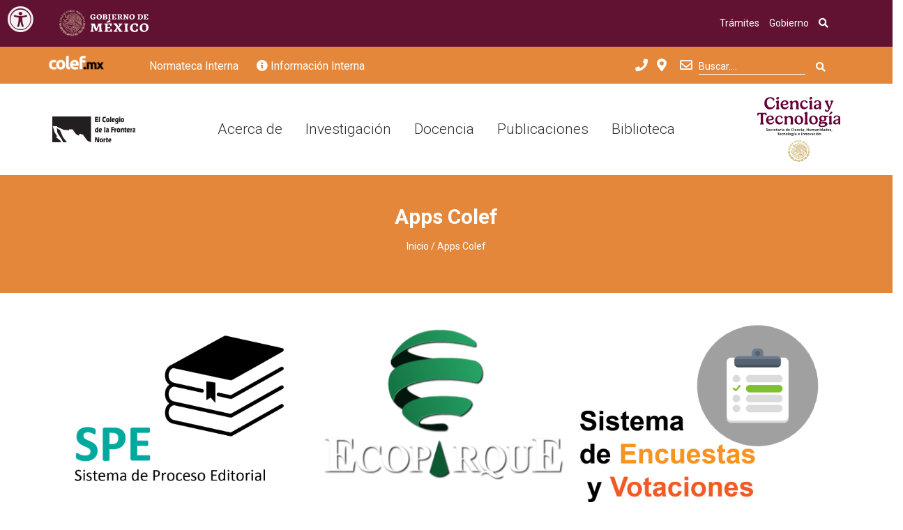

--- FILE ---
content_type: text/html; charset=UTF-8
request_url: https://www.colef.mx/apps-colef/
body_size: 17217
content:
<!DOCTYPE html>
<html lang="es">
    <head>
        <title>Apps Colef | El Colegio de la Frontera Norte</title>
        <link rel="shortcut icon" href="https://www.colef.mx/wp-content/themes/2019//images/favicon.ico">
        <meta charset="utf-8">
        <meta name="description" content="Institución de investigación científica y docencia de alto nivel, especializada en el estudio de la problemática de la región mexicana colindante con Estados Unidos.">
        <meta http-equiv="X-UA-Compatible" content="IE=edge"> 
        <meta name="viewport" content="width=device-width, initial-scale=1">
        <!--meta http-equiv="cleartype" content="on"-->
		<link href="https://unpkg.com/aos@2.3.1/dist/aos.css" rel="stylesheet">
    	<script src="https://unpkg.com/aos@2.3.1/dist/aos.js"></script>
    	<link rel="stylesheet" href="https://use.fontawesome.com/releases/v5.8.1/css/all.css" integrity="sha384-50oBUHEmvpQ+1lW4y57PTFmhCaXp0ML5d60M1M7uH2+nqUivzIebhndOJK28anvf" crossorigin="anonymous">
        <meta name="viewport" content="width=device-width, initial-scale=1">
        <meta property="og:title" content=" ">
        <meta property="og:site_name" content=" ">
        <meta property="og:url" content=" ">
        <meta property="og:description" content=" ">
        <meta property="og:image" content=" ">
    			    <!-- PVC Template -->
    <script type="text/template" id="pvc-stats-view-template">
    <i class="pvc-stats-icon small" aria-hidden="true"><svg aria-hidden="true" focusable="false" data-prefix="far" data-icon="chart-bar" role="img" xmlns="http://www.w3.org/2000/svg" viewBox="0 0 512 512" class="svg-inline--fa fa-chart-bar fa-w-16 fa-2x"><path fill="currentColor" d="M396.8 352h22.4c6.4 0 12.8-6.4 12.8-12.8V108.8c0-6.4-6.4-12.8-12.8-12.8h-22.4c-6.4 0-12.8 6.4-12.8 12.8v230.4c0 6.4 6.4 12.8 12.8 12.8zm-192 0h22.4c6.4 0 12.8-6.4 12.8-12.8V140.8c0-6.4-6.4-12.8-12.8-12.8h-22.4c-6.4 0-12.8 6.4-12.8 12.8v198.4c0 6.4 6.4 12.8 12.8 12.8zm96 0h22.4c6.4 0 12.8-6.4 12.8-12.8V204.8c0-6.4-6.4-12.8-12.8-12.8h-22.4c-6.4 0-12.8 6.4-12.8 12.8v134.4c0 6.4 6.4 12.8 12.8 12.8zM496 400H48V80c0-8.84-7.16-16-16-16H16C7.16 64 0 71.16 0 80v336c0 17.67 14.33 32 32 32h464c8.84 0 16-7.16 16-16v-16c0-8.84-7.16-16-16-16zm-387.2-48h22.4c6.4 0 12.8-6.4 12.8-12.8v-70.4c0-6.4-6.4-12.8-12.8-12.8h-22.4c-6.4 0-12.8 6.4-12.8 12.8v70.4c0 6.4 6.4 12.8 12.8 12.8z" class=""></path></svg></i>
	 <%= total_view %> total views	<% if ( today_view > 0 ) { %>
		<span class="views_today">,  <%= today_view %> views today</span>
	<% } %>
	</span>
	</script>
		    <meta name='robots' content='max-image-preview:large' />
	<style>img:is([sizes="auto" i], [sizes^="auto," i]) { contain-intrinsic-size: 3000px 1500px }</style>
	<link rel='dns-prefetch' href='//platform-api.sharethis.com' />
	<style type="text/css">
	.wp-pagenavi{float:left !important; }
	</style>
  <link rel='stylesheet' id='style-css-css' href='https://www.colef.mx/wp-content/plugins/online-active-users//assets/css/style.css' type='text/css' media='all' />
<link rel='stylesheet' id='wp-block-library-css' href='https://www.colef.mx/wp-includes/css/dist/block-library/style.min.css' type='text/css' media='all' />
<style id='classic-theme-styles-inline-css' type='text/css'>
/*! This file is auto-generated */
.wp-block-button__link{color:#fff;background-color:#32373c;border-radius:9999px;box-shadow:none;text-decoration:none;padding:calc(.667em + 2px) calc(1.333em + 2px);font-size:1.125em}.wp-block-file__button{background:#32373c;color:#fff;text-decoration:none}
</style>
<style id='global-styles-inline-css' type='text/css'>
:root{--wp--preset--aspect-ratio--square: 1;--wp--preset--aspect-ratio--4-3: 4/3;--wp--preset--aspect-ratio--3-4: 3/4;--wp--preset--aspect-ratio--3-2: 3/2;--wp--preset--aspect-ratio--2-3: 2/3;--wp--preset--aspect-ratio--16-9: 16/9;--wp--preset--aspect-ratio--9-16: 9/16;--wp--preset--color--black: #000000;--wp--preset--color--cyan-bluish-gray: #abb8c3;--wp--preset--color--white: #ffffff;--wp--preset--color--pale-pink: #f78da7;--wp--preset--color--vivid-red: #cf2e2e;--wp--preset--color--luminous-vivid-orange: #ff6900;--wp--preset--color--luminous-vivid-amber: #fcb900;--wp--preset--color--light-green-cyan: #7bdcb5;--wp--preset--color--vivid-green-cyan: #00d084;--wp--preset--color--pale-cyan-blue: #8ed1fc;--wp--preset--color--vivid-cyan-blue: #0693e3;--wp--preset--color--vivid-purple: #9b51e0;--wp--preset--gradient--vivid-cyan-blue-to-vivid-purple: linear-gradient(135deg,rgba(6,147,227,1) 0%,rgb(155,81,224) 100%);--wp--preset--gradient--light-green-cyan-to-vivid-green-cyan: linear-gradient(135deg,rgb(122,220,180) 0%,rgb(0,208,130) 100%);--wp--preset--gradient--luminous-vivid-amber-to-luminous-vivid-orange: linear-gradient(135deg,rgba(252,185,0,1) 0%,rgba(255,105,0,1) 100%);--wp--preset--gradient--luminous-vivid-orange-to-vivid-red: linear-gradient(135deg,rgba(255,105,0,1) 0%,rgb(207,46,46) 100%);--wp--preset--gradient--very-light-gray-to-cyan-bluish-gray: linear-gradient(135deg,rgb(238,238,238) 0%,rgb(169,184,195) 100%);--wp--preset--gradient--cool-to-warm-spectrum: linear-gradient(135deg,rgb(74,234,220) 0%,rgb(151,120,209) 20%,rgb(207,42,186) 40%,rgb(238,44,130) 60%,rgb(251,105,98) 80%,rgb(254,248,76) 100%);--wp--preset--gradient--blush-light-purple: linear-gradient(135deg,rgb(255,206,236) 0%,rgb(152,150,240) 100%);--wp--preset--gradient--blush-bordeaux: linear-gradient(135deg,rgb(254,205,165) 0%,rgb(254,45,45) 50%,rgb(107,0,62) 100%);--wp--preset--gradient--luminous-dusk: linear-gradient(135deg,rgb(255,203,112) 0%,rgb(199,81,192) 50%,rgb(65,88,208) 100%);--wp--preset--gradient--pale-ocean: linear-gradient(135deg,rgb(255,245,203) 0%,rgb(182,227,212) 50%,rgb(51,167,181) 100%);--wp--preset--gradient--electric-grass: linear-gradient(135deg,rgb(202,248,128) 0%,rgb(113,206,126) 100%);--wp--preset--gradient--midnight: linear-gradient(135deg,rgb(2,3,129) 0%,rgb(40,116,252) 100%);--wp--preset--font-size--small: 13px;--wp--preset--font-size--medium: 20px;--wp--preset--font-size--large: 36px;--wp--preset--font-size--x-large: 42px;--wp--preset--spacing--20: 0.44rem;--wp--preset--spacing--30: 0.67rem;--wp--preset--spacing--40: 1rem;--wp--preset--spacing--50: 1.5rem;--wp--preset--spacing--60: 2.25rem;--wp--preset--spacing--70: 3.38rem;--wp--preset--spacing--80: 5.06rem;--wp--preset--shadow--natural: 6px 6px 9px rgba(0, 0, 0, 0.2);--wp--preset--shadow--deep: 12px 12px 50px rgba(0, 0, 0, 0.4);--wp--preset--shadow--sharp: 6px 6px 0px rgba(0, 0, 0, 0.2);--wp--preset--shadow--outlined: 6px 6px 0px -3px rgba(255, 255, 255, 1), 6px 6px rgba(0, 0, 0, 1);--wp--preset--shadow--crisp: 6px 6px 0px rgba(0, 0, 0, 1);}:where(.is-layout-flex){gap: 0.5em;}:where(.is-layout-grid){gap: 0.5em;}body .is-layout-flex{display: flex;}.is-layout-flex{flex-wrap: wrap;align-items: center;}.is-layout-flex > :is(*, div){margin: 0;}body .is-layout-grid{display: grid;}.is-layout-grid > :is(*, div){margin: 0;}:where(.wp-block-columns.is-layout-flex){gap: 2em;}:where(.wp-block-columns.is-layout-grid){gap: 2em;}:where(.wp-block-post-template.is-layout-flex){gap: 1.25em;}:where(.wp-block-post-template.is-layout-grid){gap: 1.25em;}.has-black-color{color: var(--wp--preset--color--black) !important;}.has-cyan-bluish-gray-color{color: var(--wp--preset--color--cyan-bluish-gray) !important;}.has-white-color{color: var(--wp--preset--color--white) !important;}.has-pale-pink-color{color: var(--wp--preset--color--pale-pink) !important;}.has-vivid-red-color{color: var(--wp--preset--color--vivid-red) !important;}.has-luminous-vivid-orange-color{color: var(--wp--preset--color--luminous-vivid-orange) !important;}.has-luminous-vivid-amber-color{color: var(--wp--preset--color--luminous-vivid-amber) !important;}.has-light-green-cyan-color{color: var(--wp--preset--color--light-green-cyan) !important;}.has-vivid-green-cyan-color{color: var(--wp--preset--color--vivid-green-cyan) !important;}.has-pale-cyan-blue-color{color: var(--wp--preset--color--pale-cyan-blue) !important;}.has-vivid-cyan-blue-color{color: var(--wp--preset--color--vivid-cyan-blue) !important;}.has-vivid-purple-color{color: var(--wp--preset--color--vivid-purple) !important;}.has-black-background-color{background-color: var(--wp--preset--color--black) !important;}.has-cyan-bluish-gray-background-color{background-color: var(--wp--preset--color--cyan-bluish-gray) !important;}.has-white-background-color{background-color: var(--wp--preset--color--white) !important;}.has-pale-pink-background-color{background-color: var(--wp--preset--color--pale-pink) !important;}.has-vivid-red-background-color{background-color: var(--wp--preset--color--vivid-red) !important;}.has-luminous-vivid-orange-background-color{background-color: var(--wp--preset--color--luminous-vivid-orange) !important;}.has-luminous-vivid-amber-background-color{background-color: var(--wp--preset--color--luminous-vivid-amber) !important;}.has-light-green-cyan-background-color{background-color: var(--wp--preset--color--light-green-cyan) !important;}.has-vivid-green-cyan-background-color{background-color: var(--wp--preset--color--vivid-green-cyan) !important;}.has-pale-cyan-blue-background-color{background-color: var(--wp--preset--color--pale-cyan-blue) !important;}.has-vivid-cyan-blue-background-color{background-color: var(--wp--preset--color--vivid-cyan-blue) !important;}.has-vivid-purple-background-color{background-color: var(--wp--preset--color--vivid-purple) !important;}.has-black-border-color{border-color: var(--wp--preset--color--black) !important;}.has-cyan-bluish-gray-border-color{border-color: var(--wp--preset--color--cyan-bluish-gray) !important;}.has-white-border-color{border-color: var(--wp--preset--color--white) !important;}.has-pale-pink-border-color{border-color: var(--wp--preset--color--pale-pink) !important;}.has-vivid-red-border-color{border-color: var(--wp--preset--color--vivid-red) !important;}.has-luminous-vivid-orange-border-color{border-color: var(--wp--preset--color--luminous-vivid-orange) !important;}.has-luminous-vivid-amber-border-color{border-color: var(--wp--preset--color--luminous-vivid-amber) !important;}.has-light-green-cyan-border-color{border-color: var(--wp--preset--color--light-green-cyan) !important;}.has-vivid-green-cyan-border-color{border-color: var(--wp--preset--color--vivid-green-cyan) !important;}.has-pale-cyan-blue-border-color{border-color: var(--wp--preset--color--pale-cyan-blue) !important;}.has-vivid-cyan-blue-border-color{border-color: var(--wp--preset--color--vivid-cyan-blue) !important;}.has-vivid-purple-border-color{border-color: var(--wp--preset--color--vivid-purple) !important;}.has-vivid-cyan-blue-to-vivid-purple-gradient-background{background: var(--wp--preset--gradient--vivid-cyan-blue-to-vivid-purple) !important;}.has-light-green-cyan-to-vivid-green-cyan-gradient-background{background: var(--wp--preset--gradient--light-green-cyan-to-vivid-green-cyan) !important;}.has-luminous-vivid-amber-to-luminous-vivid-orange-gradient-background{background: var(--wp--preset--gradient--luminous-vivid-amber-to-luminous-vivid-orange) !important;}.has-luminous-vivid-orange-to-vivid-red-gradient-background{background: var(--wp--preset--gradient--luminous-vivid-orange-to-vivid-red) !important;}.has-very-light-gray-to-cyan-bluish-gray-gradient-background{background: var(--wp--preset--gradient--very-light-gray-to-cyan-bluish-gray) !important;}.has-cool-to-warm-spectrum-gradient-background{background: var(--wp--preset--gradient--cool-to-warm-spectrum) !important;}.has-blush-light-purple-gradient-background{background: var(--wp--preset--gradient--blush-light-purple) !important;}.has-blush-bordeaux-gradient-background{background: var(--wp--preset--gradient--blush-bordeaux) !important;}.has-luminous-dusk-gradient-background{background: var(--wp--preset--gradient--luminous-dusk) !important;}.has-pale-ocean-gradient-background{background: var(--wp--preset--gradient--pale-ocean) !important;}.has-electric-grass-gradient-background{background: var(--wp--preset--gradient--electric-grass) !important;}.has-midnight-gradient-background{background: var(--wp--preset--gradient--midnight) !important;}.has-small-font-size{font-size: var(--wp--preset--font-size--small) !important;}.has-medium-font-size{font-size: var(--wp--preset--font-size--medium) !important;}.has-large-font-size{font-size: var(--wp--preset--font-size--large) !important;}.has-x-large-font-size{font-size: var(--wp--preset--font-size--x-large) !important;}
:where(.wp-block-post-template.is-layout-flex){gap: 1.25em;}:where(.wp-block-post-template.is-layout-grid){gap: 1.25em;}
:where(.wp-block-columns.is-layout-flex){gap: 2em;}:where(.wp-block-columns.is-layout-grid){gap: 2em;}
:root :where(.wp-block-pullquote){font-size: 1.5em;line-height: 1.6;}
</style>
<link rel='stylesheet' id='contact-form-7-css' href='https://www.colef.mx/wp-content/plugins/contact-form-7/includes/css/styles.css' type='text/css' media='all' />
<link rel='stylesheet' id='a3-pvc-style-css' href='https://www.colef.mx/wp-content/plugins/page-views-count/assets/css/style.min.css' type='text/css' media='all' />
<link rel='stylesheet' id='share-this-share-buttons-sticky-css' href='https://www.colef.mx/wp-content/plugins/sharethis-share-buttons/css/mu-style.css' type='text/css' media='all' />
<link rel='stylesheet' id='style-css' href='https://www.colef.mx/wp-content/themes/2019/style.css?v=2.2&#038;ver=e660907acef1670111a9cb0fd0ceb3b9' type='text/css' media='all' />
<link rel='stylesheet' id='aos-css' href='https://www.colef.mx/wp-content/themes/2019/aos.css' type='text/css' media='all' />
<link rel='stylesheet' id='bootstrap-css' href='https://www.colef.mx/wp-content/themes/2019/bootstrap.min.css?v=1.005&#038;ver=e660907acef1670111a9cb0fd0ceb3b9' type='text/css' media='all' />
<link rel='stylesheet' id='2019css-css' href='https://www.colef.mx/wp-content/themes/2019/css/estilo2019.css?v=1002&#038;ver=e660907acef1670111a9cb0fd0ceb3b9' type='text/css' media='all' />
<link rel='stylesheet' id='custom-css' href='https://www.colef.mx/wp-content/themes/2019/css/custom.css?v=13.03.2024.04&#038;ver=e660907acef1670111a9cb0fd0ceb3b9' type='text/css' media='all' />
<link rel='stylesheet' id='loader-css' href='https://www.colef.mx/wp-content/themes/2019/css/slick-loader.min.css?v=2024&#038;ver=e660907acef1670111a9cb0fd0ceb3b9' type='text/css' media='all' />
<link rel='stylesheet' id='datetimepicker-css' href='https://www.colef.mx/wp-content/themes/2019/css/bootstrap-datetimepicker.min.css?v=2024&#038;ver=e660907acef1670111a9cb0fd0ceb3b9' type='text/css' media='all' />
<link rel='stylesheet' id='a3pvc-css' href='//www.colef.mx/wp-content/uploads/sass/pvc.min.css' type='text/css' media='all' />
<link rel='stylesheet' id='wp-pagenavi-style-css' href='https://www.colef.mx/wp-content/plugins/wp-pagenavi-style/css/css3_black.css' type='text/css' media='all' />
<script type="text/javascript" id="wpo_min-header-0-js-extra">
/* <![CDATA[ */
var pvc_vars = {"rest_api_url":"https:\/\/www.colef.mx\/wp-json\/pvc\/v1","ajax_url":"https:\/\/www.colef.mx\/wp-admin\/admin-ajax.php","security":"9a9c836a61","ajax_load_type":"rest_api"};
/* ]]> */
</script>
<script type="text/javascript" src="https://www.colef.mx/wp-content/cache/wpo-minify/1760047640/assets/wpo-minify-header-a5d6323c.min.js" id="wpo_min-header-0-js"></script>
<script type="text/javascript" src="//platform-api.sharethis.com/js/sharethis.js#property=66bbc3b968510d00196ce89f&amp;product=-buttons&amp;source=sharethis-share-buttons-wordpress" id="share-this-share-buttons-mu-js"></script>
<link rel="https://api.w.org/" href="https://www.colef.mx/wp-json/" /><link rel="alternate" title="JSON" type="application/json" href="https://www.colef.mx/wp-json/wp/v2/pages/79535" />
<link rel="canonical" href="https://www.colef.mx/apps-colef/" />
<link rel='shortlink' href='https://www.colef.mx/?p=79535' />
<link rel="alternate" title="oEmbed (JSON)" type="application/json+oembed" href="https://www.colef.mx/wp-json/oembed/1.0/embed?url=https%3A%2F%2Fwww.colef.mx%2Fapps-colef%2F" />
<link rel="alternate" title="oEmbed (XML)" type="text/xml+oembed" href="https://www.colef.mx/wp-json/oembed/1.0/embed?url=https%3A%2F%2Fwww.colef.mx%2Fapps-colef%2F&#038;format=xml" />
<script type="text/javascript">
(function(url){
	if(/(?:Chrome\/26\.0\.1410\.63 Safari\/537\.31|WordfenceTestMonBot)/.test(navigator.userAgent)){ return; }
	var addEvent = function(evt, handler) {
		if (window.addEventListener) {
			document.addEventListener(evt, handler, false);
		} else if (window.attachEvent) {
			document.attachEvent('on' + evt, handler);
		}
	};
	var removeEvent = function(evt, handler) {
		if (window.removeEventListener) {
			document.removeEventListener(evt, handler, false);
		} else if (window.detachEvent) {
			document.detachEvent('on' + evt, handler);
		}
	};
	var evts = 'contextmenu dblclick drag dragend dragenter dragleave dragover dragstart drop keydown keypress keyup mousedown mousemove mouseout mouseover mouseup mousewheel scroll'.split(' ');
	var logHuman = function() {
		if (window.wfLogHumanRan) { return; }
		window.wfLogHumanRan = true;
		var wfscr = document.createElement('script');
		wfscr.type = 'text/javascript';
		wfscr.async = true;
		wfscr.src = url + '&r=' + Math.random();
		(document.getElementsByTagName('head')[0]||document.getElementsByTagName('body')[0]).appendChild(wfscr);
		for (var i = 0; i < evts.length; i++) {
			removeEvent(evts[i], logHuman);
		}
	};
	for (var i = 0; i < evts.length; i++) {
		addEvent(evts[i], logHuman);
	}
})('//www.colef.mx/?wordfence_lh=1&hid=495304CEE63D185DE31DD65887159FBF');
</script>	<style type="text/css">
	 .wp-pagenavi
	{
		font-size:12px !important;
	}
	</style>
	    	<script  src='//platform-api.sharethis.com/js/harethis.js#property=5c86f900950369001b4d0e81&product=social-ab' async='async'></script>		
    	 
		<link href="https://framework-gb.cdn.gob.mx/gm/accesibilidad/css/gobmx-accesibilidad.min.css" rel="stylesheet">
		<style>
			.footerLink { color:#000;
				  line-height : 35px;}
			.footerLink:hover{color:#E28742; text-decoration: none; }

			.btnFooter:hover {background-color: #E28742; border-color: #E28742;}
		</style>
    </head>

    <body>

    	<header>
							        <div class="navbar navbar-expand-lg navbar-light" style="padding:0px; 
	        														background-color: #611232;
	        														position: fixed;
																    right: 0;
																    left: 0;
																    z-index: 1030;">
	        <div class="container">
	            <a class="navbar-brand" href="https://www.gob.mx/" data-aos="fade-right">
	            <img src="https://framework-gb.cdn.gob.mx/landing/img/logoheader.svg" width="128" height="48" alt="Página de inicio, Gobierno de México">
	            </a>
	            <button class="navbar-toggler" type="button" data-toggle="collapse" data-target="#navbarsExample07" aria-controls="navbarsExample07" aria-expanded="false" aria-label="Toggle navigation"><span class="navbar-toggler-icon"></span></button>
	            <div class="collapse navbar-collapse" id="navbarsExample07" data-aos="fade-left">
	            <ul class="navbar-nav ml-auto">
	                <li class="nav-item"><a class="nav-link text-white" href="https://www.gob.mx/tramites">Trámites</a></li>
	                <li class="nav-item"><a class="nav-link text-white" href="https://www.gob.mx/gobierno">Gobierno</a></li>
	                <li class="nav-item"><a class="nav-link text-white" href="https://www.gob.mx/busqueda"><i class="fa fa-search"></i></a></li>
	            </ul>
	            </div>
	        </div>
	        </div>				        <div class="search-info" style="padding-top:70px;">
	        <div class="container flex" style="padding-left: 0px;">
	        	 
	             <div class="item-right">
	             	 		             <img height="20" src="https://www.colef.mx/wp-content/themes/2019/images/colefmx.png" alt="elcolef" style="margin-right: 50px;" class="m-b-15 m-t-5">
         	            <!--button    class="dropbtn1" onclick="location.href='https://www.colef.mx/normatecainterna'"><span class="leyenda">Normateca interna</span></button-->
                 	<a  href="https://www.colef.mx/normatecainterna" style="font-size: 16px!important;" class="btn btn-primary text-white text-capitalize"> Normateca interna</a>
                 	<!--div class="dropdown">
		                <button class="dropbtn1" onclick="myFunction1()"> <i class="fas fa-info-circle"></i><span class="leyenda">Información interna</span><span class="fa fa-caret-down"></span></button>
		                <div class="dropdown-content1" id="myDropdown1">
		                <div class="text-center pt-4">
		                    <h5 style="font-weight: 700;"><a href="https://sites.google.com/a/colef.mx/informacin-interna/" style="color: #212529">Información interna</a></h5>
		                    <hr>
		                    <ul class="list-unstyled">
		                    <p class="text-muted mt-4 mb-1 ml-3 h6">Servicios y herramientas</p>
		                    <li class="text-left ml-4"><a class="text-primary" href="http://mail.colef.mx/" target="_blank">Correo electrónico</a></li>
		                    <li class="text-left ml-4"><a class="text-primary" href="https://www.colef.mx/titulares">Presidencia, secretarías y direcciones</a></li>
		                    <li class="text-left ml-4"><a class="text-primary" href="http://directorio.colef.mx/" target="_blank">Directorio institucional</a></li>
		                    <li class="text-left ml-4"><a class="text-primary" href="http://transporte.colef.mx/" target="_blank">Transporte</a></li>
                            <li class="text-left ml-4"><a class="text-primary" href="https://www.colef.mx/diasasueto/" target="_blank">Calendario</a></li>
                            <li class="text-left ml-4"><a class="text-primary" href="https://www.colef.mx/covid19/index.php/prevencion/" target="_blank">Prevención COVID-19</a></li>
		                    <p class="text-muted mt-4 mb-1 ml-3 h6">Consejos y comisiones</p>
		                    <li class="text-left ml-4"><a class="text-primary" href="https://sites.google.com/a/colef.mx/informacin-interna/pccademico/">Consejo Académico</a></li>
		                    <li class="text-left ml-4"><a class="text-primary" href="https://sites.google.com/a/colef.mx/informacin-interna/ConsejoEditorial/">Consejo Editorial</a></li>
		                    <li class="text-left ml-4"><a class="text-primary" href="https://sites.google.com/a/colef.mx/consejo-tecnico/">Consejo Técnico</a></li>
		                    <li class="text-left ml-4"><a class="text-primary" href="https://www.colef.mx/integridadpublica">Comité de Ética</a></li>
		                    <li class="text-left ml-4"><a class="text-primary" href="https://sites.google.com/a/colef.mx/informacin-interna/ComiteExternodeEvaluacion">Comité Exteno de Evaluación</a></li>
		                    <li class="text-left ml-4"><a class="text-primary" target="_blank" href="https://drive.google.com/file/d/0B6faAD-hFByZa1Z2WGVWV0ptZnM/view">Comisión Evaluadora y dictaminadora</a></li>
		                    <p class="text-muted mt-4 mb-1 ml-3 h6">Evaluaciones y fideicomiso</p>
		                    <li class="text-left ml-4"><a class="text-primary" href="https://www.colef.mx/evaluaciones-del-personal-tecnico-academico">Evaluaciones del personal técnico académico</a></li>
		                    <li class="text-left ml-4"><a class="text-primary" href="https://www.colef.mx/informacion-interna/fideicomiso-el-colef">Fideicomiso El Colef</a></li>
		                    <li class="text-left ml-4"><a class="text-primary" href="https://www.colef.mx/resultado-de-las-evaluaciones-y-auditorias">Resultados de las evaluaciones y auditorias</a></li>
		                    <li class="text-left ml-4"><a class="text-primary" href="https://sites.google.com/a/colef.mx/documentos/">Cartas de cesión de derechos</a></li>
		                    </ul>
		                </div>
		                </div>
	            	</div-->
	<div class="btn-group">
		<a  href="https://www.colef.mx/informacion-interna" style="font-size: 16px!important;" class="btn btn-primary text-white text-capitalize"><i class="fas fa-info-circle"></i> Información interna</a>
		<!--button type="button" class="btn btn-primary dropdown-toggle dropdown-toggle-split" data-toggle="dropdown" aria-haspopup="true" aria-expanded="false">
			<span class="sr-only">Toggle Dropdown</span>
		</button-->
  		<!--div class="dropdown-menu">
    		<h6 class="dropdown-header">Servicios y herramienta</h6>
    			<a class="dropdown-item" href="http://mail.colef.mx/" target="_blank">Correo electrónico</a>
    			<a class="dropdown-item" href="https://www.colef.mx/titulares">Presidencia, secretarías y direcciones</a>
			    <a class="dropdown-item" href="http://directorio.colef.mx/" target="_blank">Directorio institucional</a>
			    <a class="dropdown-item" href="http://transporte.colef.mx/" target="_blank">Transporte</a>
					<h6 class="dropdown-header">Información y procedimiento  para publicar productos editoriales</h6> 
			 		<a class="dropdown-item" href="https://www.colef.mx/wp-content/uploads/2021/09/SGA_requisitos-v5.pdf" target="_blank">Requisitos para entrega-recepción de manuscritos</a> 	 
			 		<a class="dropdown-item" href="https://www.colef.mx/wp-content/uploads/2021/09/SGA_guia-v2.pdf" target="_blank">Guía abreviada para someter manuscritos para su posible publicación en El Colef</a> 	 
			 		<a class="dropdown-item" href="https://www.colef.mx/wp-content/uploads/2021/09/SGA_etapas.pdf" target="_blank">Etapas de la revisión editorial en el área académica (SGA)</a> 	 
			 		<a class="dropdown-item" href="https://www.colef.mx/wp-content/uploads/2021/09/Cartas-SGA.zip" target="_blank">Formatos de cartas</a> 	 
			<div class="dropdown-divider"></div>
    		<h6 class="dropdown-header">Consejos y comisiones</h6>
			    <a class="dropdown-item" href="https://www.colef.mx/consejo-academico">Consejo Académico</a>
			    <a class="dropdown-item" href="https://www.colef.mx/consejo-editorial">Consejo Editorial</a>
			    <a class="dropdown-item" href="https://www.colef.mx/consejo-tecnico">Consejo Técnico</a>
			    <a class="dropdown-item" href="https://www.colef.mx/integridadpublica">Comité de Ética</a>
			    <a class="dropdown-item" href="https://www.colef.mx/informacion-interna/comite-externo-de-evaluacion">Comité Exteno de Evaluación</a>
			    <a class="dropdown-item" href="https://drive.google.com/file/d/0B6faAD-hFByZa1Z2WGVWV0ptZnM/view">Comisión Evaluadora y dictaminadora</a>
		    <div class="dropdown-divider"></div>
		    <h6 class="dropdown-header">Evaluaciones y fideicomiso</h6>
			    <a class="dropdown-item" href="https://www.colef.mx/evaluaciones-del-personal-tecnico-academico">Evaluaciones del personal técnico académico</a>
			    <a class="dropdown-item" href="https://www.colef.mx/informacion-interna/fideicomiso-el-colef">Fideicomiso El Colef</a>
			    <a class="dropdown-item" href="https://www.colef.mx/resultado-de-las-evaluaciones-y-auditorias">Resultados de las evaluaciones y auditorias</a>
			    <a class="dropdown-item" href="https://sites.google.com/a/colef.mx/documentos/">Cartas de cesión de derechos</a>
  		</div-->
	</div>
	        		                    <!--div class="dropdown">
                        <button class="dropbtn1" onclick="myFunction2()"> <span class="leyenda">Transparencia</span><span class="fa fa-caret-down"></span></button>
                        <div class="dropdown-content1" id="myDropdown2">
                        <div class="text-center pt-4">
                            <ul class="list-unstyled">
                            <li class="text-left ml-4"><a class="text-primary" href="https://www.colef.mx/transparencia/" target="_blank">Transparencia</a></li>
                            <li class="text-left ml-4"><a class="text-primary" href="https://www.colef.mx/avisos-de-privacidad/">Avisos de Privacidad</a></li>
                            <li class="text-left ml-4"><a class="text-primary" href="https://www.colef.mx/politicas-de-privacidad/" target="_blank">Políticas de Privacidad</a></li>
                            <li class="text-left ml-4"><a class="text-primary" href="https://www.colef.mx/sitemap.html" target="_blank">Mapa del Sitio</a></li>
                            </ul>
                        </div>
                        </div>
                    </div--!>
             	</div>
	            <div class="item-right">
                    <span class="maps text-white" style="font-size: 18px; cursor: pointer;" data-toggle="modal" data-target="#ModalDirectorio"><i class="fa fa-phone"></i></span>
	            	<div class="modal fade" id="ModalDirectorio" tabindex="-1" role="dialog"   aria-hidden="true">
		                <div class="modal-dialog" role="document">
			                <div class="modal-content">
			                    <div class="modal-header">
			                    	<h5 class="modal-title" id="exampleDirectorioLabel">Nuestro teléfono en Tijuana B.C.</h5>
			                    	<button class="close" type="button" data-dismiss="modal" aria-label="Close"><span aria-hidden="true">×</span></button>
			                    </div>
			                    <div class="modal-body">
			                    	<p class="text-muted text-center h4">+52 (664) 631-6300 </p>
			                     	<div class="container">
			                        <div class="row">
										<table class="table mt-4 mb-4">
						                    <thead>
						                    <tr>
						                        <th scope="col" colspan="2">Conmutadores por sedes</th>
						                    </tr>
						                    </thead>
						                    <tbody>
							                    <tr>
							                        <td class="text-left">Casa Colef<br><span class="text-muted"></span></td>
							                        <td class="text-center text-capitalize text-info">+52 (55) 5554 3545</td>
		                                                            </tr><tr>
		                                                                <td class="text-left" style="border-top: 0px; padding-top: 0px"></td>
		                                                                <td class="text-center text-capitalize text-info" style="border-top: 0px; padding-top: 0px">+52 (55) 5554-3390</td>
							                    </tr>
							                    <tr>
							                        <td class="text-left">Ciudad Juarez<br><span class="text-muted"></span></td>
							                        <td class="text-center text-capitalize text-info">+52 (656) 616 8578</td>
							                    </tr>
							                    <tr>
							                        <td class="text-left">Matamoros<br><span class="text-muted"></span></td>
							                        <td class="text-center text-capitalize text-info">+52 (868) 813 4559</td>
							                    </tr>
							                    <tr>
							                        <td class="text-left">Mexicali<br><span class="text-muted"></span></td>
							                        <td class="text-center text-capitalize text-info">+52 (686) 554 7447</td>
							                    </tr>
							                    <tr>
							                        <td class="text-left">Monterrey<br><span class="text-muted"></span></td>
							                        <td class="text-center text-capitalize text-info">+52 (81) 8387 5027</td>
							                    </tr>
												<tr>
												   <td class="text-left">Nogales<br><span class="text-muted"></span></td>
												   <td class="text-center text-capitalize text-info">+52 (631) 314 3710</td>
											   </tr>
											   <!--tr>
												   <td class="text-left">Piedras Negras<br><span class="text-muted"></span></td>
												   <td class="text-center text-capitalize text-info">+52 (878) 782 2840</td>
											   </tr-->
						                    </tbody>
				                		</table>
		                    		</div>
			                    	</div>
		                    	</div>
			                </div>
		                </div>
	            	</div>


	            	<span id="openMapSede" onclick="OpenMapSedes()" class="maps" data-toggle="modal" data-target="#exampleModalSedes"><i class="fas fa-map-marker-alt"></i></span>
		            <div class="modal fade" id="exampleModalSedes" tabindex="-1" role="dialog" aria-labelledby="exampleModalLabel" aria-hidden="true">
		                <div class="modal-dialog" role="document">
		                	<div class="modal-content">
		                    	<div class="modal-header">
		                    		<h5 class="modal-title" id="exampleModalLabel">Ubicación de la sede Tijuana</h5>
		                    		<button class="close" type="button" data-dismiss="modal" aria-label="Close"><span aria-hidden="true">×</span></button>
		                    	</div>
		                    	<div class="modal-body">
		                    		<p class="text-muted text-center">Carretera escénica Tijuana - Ensenada, Km 18.5, San Antonio del Mar, 22560 Tijuana, Baja California, México.</p>
		                    		<hr>
		                    			<div class="container">
		                        			<div class="row">
		                        			 
		                             				<iframe src="https://www.google.com/maps/d/u/6/embed?mid=1fgDRFZZ6rQeg4YikxWRE_3H9bzIoq-g&ehbc=2E312F&z=4" width="640" height="480"></iframe>
		                        				 
		                        			</div>
		                    			</div>  
		                    	</div>
		                	</div>
		                </div>
		            </div>


		            		            <button    class="dropbtn1" onclick="location.href='https://www.colef.mx/contacto'">
	                	<span class="email" data-toggle="modal" data-target="#exampleModal"><i class="far fa-envelope"></i></span>
		            </button>
	                <input type="search" placeholder="Buscar...." value="" name="s" id="palabraHeader">
	                <button id="BuscarHeader" type="button" class="btn btn-link"><i    class="fa fa-search"></i></button>
	           </div>
	    	</div>
	    	</div>

		    <div class="container flex" style="padding:5px;" >
	        <a href="https://www.colef.mx"    data-toggle="tooltip" data-placement="top" title="Ir al inicio del Portal de El Colef">
	        <figure class="logo" style="max-width: 150px; min-width: 100px;">
	            <img  src="https://www.colef.mx/wp-content/themes/2019/images/elcolef.svg" alt="elcolef" class="m-t-14">
	        </figure>
	        </a>

	        <nav class="menu"><a class="close1"><i class="fa fa-times"></i></a>
	            <!--a href="https://www.colef.mx">Inicio</a-->
	          <!--style type='text/css'>  
	          nav.menu a {
   /* font-size: 1.4rem!important; */

}
</style-->
	            <a href="https://www.colef.mx/acerca" title="Acerca de">Acerca de</a>
	            <a href="https://www.colef.mx/investigacion" title="Investigación">Investigación</a>
	            <a href="https://www.colef.mx/posgrado" title="Docencia">Docencia</a>
	            <a href="https://libreria.colef.mx" title="Librería">Publicaciones</a>
	            <a href="https://www.colef.mx/sibic" title="Biblioteca">Biblioteca</a>



	        </nav>
	        <span class="burger m-b-30"><i class="fa fa-bars"></i></span>
	        <a href="https://secihti.mx/"    data-toggle="tooltip" data-placement="top" title="Ir al inicio del Portal de la Secretaría de Ciencia, Humanidades, Tecnología e Innovación">
	            <figure class="logo">
	            <img src="https://www.colef.mx/wp-content/themes/2019/images/logo_SECIHTI_vertical.svg" alt="elcolef" class="m-t-14">
	            </figure>
	        </a>
	        </div>
    	</header>

    <div class="overlay"></div>



    <script async defer src="https://maps.googleapis.com/maps/api/js?key=AIzaSyBBNlNXCpJU2E9HR_FkrXZDR-HEKTxJO9I&callback=initMap&signed_in=true"></script>
    
    <script>

function initMap() {
var usRoadMapType = new google.maps.StyledMapType([{"featureType":"all","elementType":"geometry","stylers":[{"lightness":"-5"}]},{"featureType":"all","elementType":"geometry.fill","stylers":[{"lightness":"-10"},{"saturation":"-100"}]},{"featureType":"all","elementType":"labels","stylers":[{"visibility":"off"},{"lightness":"0"},{"gamma":"1"}]},{"featureType":"all","elementType":"labels.text","stylers":[{"visibility":"on"}]},{"featureType":"all","elementType":"labels.text.fill","stylers":[{"visibility":"on"},{"lightness":"0"},{"gamma":"1"}]},{"featureType":"all","elementType":"labels.text.stroke","stylers":[{"hue":"#d700ff"},{"visibility":"off"}]},{"featureType":"all","elementType":"labels.icon","stylers":[{"hue":"#ff0000"}]},{"featureType":"administrative","elementType":"labels.text.fill","stylers":[{"color":"#444444"},{"saturation":"0"},{"lightness":"0"},{"visibility":"on"}]},{"featureType":"administrative.country","elementType":"geometry.stroke","stylers":[{"lightness":"50"}]},{"featureType":"administrative.country","elementType":"labels.text.fill","stylers":[{"lightness":"25"}]},{"featureType":"administrative.province","elementType":"geometry.stroke","stylers":[{"weight":"1"},{"lightness":"0"}]},{"featureType":"administrative.province","elementType":"labels.text","stylers":[{"lightness":"25"}]},{"featureType":"administrative.locality","elementType":"labels.text","stylers":[{"lightness":"30"},{"gamma":"1.00"}]},{"featureType":"administrative.neighborhood","elementType":"labels.text","stylers":[{"lightness":"53"},{"gamma":"1.00"}]},{"featureType":"administrative.neighborhood","elementType":"labels.text.fill","stylers":[{"lightness":"-20"},{"gamma":"1.00"}]},{"featureType":"administrative.land_parcel","elementType":"labels.text.fill","stylers":[{"lightness":"30"},{"gamma":"1"},{"visibility":"on"}]},{"featureType":"administrative.land_parcel","elementType":"labels.text.stroke","stylers":[{"visibility":"on"}]},{"featureType":"landscape","elementType":"all","stylers":[{"color":"#f2f2f2"}]},{"featureType":"landscape","elementType":"geometry.fill","stylers":[{"lightness":"-10"}]},{"featureType":"landscape","elementType":"labels.text.fill","stylers":[{"lightness":"-40"}]},{"featureType":"poi","elementType":"all","stylers":[{"visibility":"off"}]},{"featureType":"road","elementType":"all","stylers":[{"lightness":"18"},{"saturation":"-100"}]},{"featureType":"road","elementType":"geometry.fill","stylers":[{"lightness":"-30"}]},{"featureType":"road","elementType":"labels.icon","stylers":[{"visibility":"off"},{"lightness":"50"}]},{"featureType":"road.highway","elementType":"all","stylers":[{"visibility":"simplified"},{"lightness":"0"}]},{"featureType":"road.highway","elementType":"geometry.fill","stylers":[{"weight":"1"},{"saturation":"0"},{"lightness":"83"}]},{"featureType":"road.arterial","elementType":"all","stylers":[{"lightness":"0"}]},{"featureType":"road.arterial","elementType":"geometry.fill","stylers":[{"lightness":"80"}]},{"featureType":"road.arterial","elementType":"labels.icon","stylers":[{"visibility":"off"}]},{"featureType":"road.local","elementType":"all","stylers":[{"lightness":"0"}]},{"featureType":"road.local","elementType":"geometry.fill","stylers":[{"lightness":"80"},{"gamma":"1"}]},{"featureType":"road.local","elementType":"geometry.stroke","stylers":[{"saturation":"0"},{"lightness":"-15"},{"weight":".25"},{"gamma":"1"}]},{"featureType":"road.local","elementType":"labels.text","stylers":[{"lightness":"0"},{"gamma":"1.00"}]},{"featureType":"transit","elementType":"all","stylers":[{"visibility":"off"}]},{"featureType":"water","elementType":"all","stylers":[{"color":"#ffc1d9"},{"visibility":"on"}]},{"featureType":"water","elementType":"geometry.fill","stylers":[{"color":"#ffffff"},{"saturation":"-100"},{"lightness":"-5"},{"gamma":"0.5"}]},{"featureType":"water","elementType":"labels.text.fill","stylers":[{"visibility":"off"}]},{"featureType":"water","elementType":"labels.text.stroke","stylers":[{"weight":".75"},{"visibility":"off"}]}], {name: 'Ubicaciones de El Colef'});
var map = new google.maps.Map(document.getElementById('mapaSedes'), {
    zoom: 15,
    center: {lat: 24.876, lng: -98},
    mapTypeControlOptions: {
    mapTypeIds: [google.maps.MapTypeId.ROADMAP, 'usroadatlas']
    }
});

map.mapTypes.set('usroadatlas', usRoadMapType);
map.setMapTypeId('usroadatlas');

var ctaLayernew = new google.maps.KmlLayer({
    url: 'https://www.colef.mx/mapas/sedes2024Abr10.kmz',
    map: map
    });


}

 
    </script>
    	


<!--/section-->
<section class="py-5 bg-primary text-center text-white">
  <h1 data-aos="fade-up"><strong>Apps Colef</strong></h1>
  <p class="text-center" data-aos="fade-in"><div id="crumbs"><a class="text-white" href="https://www.colef.mx">Inicio</a> / <span class="current">Apps Colef</span></div></p>
   

</section>

<main role="main" class="container">
  <div class="row">
    <div class="col-md-12 mt-5 ml-2"> 
          <a href="https://apps.colef.mx/spe/" target="_blank" rel="noopener" data-elementor-open-lightbox="">
<img class="alignleft" src="https://www.colef.mx/wp-content/uploads/2019/12/colef-5.png" sizes="(max-width: 960px) 100vw, 960px" srcset="https://www.colef.mx/wp-content/uploads/2019/12/colef-5.png 960w, https://www.colef.mx/wp-content/uploads/2019/12/colef-5-80x60.png 80w, https://www.colef.mx/wp-content/uploads/2019/12/colef-5-300x225.png 300w, https://www.colef.mx/wp-content/uploads/2019/12/colef-5-768x576.png 768w" alt="" width="360" height="270" /> </a>
<img class="" src="https://www.colef.mx/wp-content/uploads/2020/03/ecoparque.png" sizes="(max-width: 394px) 100vw, 394px" srcset="https://www.colef.mx/wp-content/uploads/2020/03/ecoparque.png 394w, https://www.colef.mx/wp-content/uploads/2020/03/ecoparque-300x212.png 300w" alt="" width="360" height="253" />
<a href="https://apps.colef.mx/encuesta" target="_blank" rel="noopener" data-elementor-open-lightbox="">
<img class="" src="https://www.colef.mx/wp-content/uploads/2020/03/Artboard-1.png" sizes="(max-width: 960px) 100vw, 960px" srcset="https://www.colef.mx/wp-content/uploads/2020/03/Artboard-1.png 960w, https://www.colef.mx/wp-content/uploads/2020/03/Artboard-1-80x60.png 80w, https://www.colef.mx/wp-content/uploads/2020/03/Artboard-1-300x225.png 300w, https://www.colef.mx/wp-content/uploads/2020/03/Artboard-1-768x576.png 768w" alt="" width="360" height="270" /> </a>
<a href="https://apps.colef.mx/eva" target="_blank" rel="noopener" data-elementor-open-lightbox="">
<img class="" src="https://www.colef.mx/wp-content/uploads/2019/12/coelf_-4.png" sizes="(max-width: 960px) 100vw, 960px" srcset="https://www.colef.mx/wp-content/uploads/2019/12/coelf_-4.png 960w, https://www.colef.mx/wp-content/uploads/2019/12/coelf_-4-80x60.png 80w, https://www.colef.mx/wp-content/uploads/2019/12/coelf_-4-300x225.png 300w, https://www.colef.mx/wp-content/uploads/2019/12/coelf_-4-768x576.png 768w" alt="" width="360" height="270" /> </a>
<a href="https://apps.colef.mx/iave" target="_blank" rel="noopener" data-elementor-open-lightbox="">
<img class="" src="https://www.colef.mx/wp-content/uploads/2020/03/iave.png" sizes="(max-width: 960px) 100vw, 960px" srcset="https://www.colef.mx/wp-content/uploads/2020/03/iave.png 960w, https://www.colef.mx/wp-content/uploads/2020/03/iave-80x60.png 80w, https://www.colef.mx/wp-content/uploads/2020/03/iave-300x225.png 300w, https://www.colef.mx/wp-content/uploads/2020/03/iave-768x576.png 768w" alt="" width="360" height="270" /> </a>
<img class="" src="https://www.colef.mx/wp-content/uploads/2019/12/colef-8-.png" sizes="(max-width: 960px) 100vw, 960px" srcset="https://www.colef.mx/wp-content/uploads/2019/12/colef-8-.png 960w, https://www.colef.mx/wp-content/uploads/2019/12/colef-8--80x60.png 80w, https://www.colef.mx/wp-content/uploads/2019/12/colef-8--300x225.png 300w, https://www.colef.mx/wp-content/uploads/2019/12/colef-8--768x576.png 768w" alt="" width="360" height="270" />
<a href="https://www.colef.mx/intranet/">
</a>
<h3 style="text-align: center;"><a href="https://www.colef.mx/intranet/">Intranet Colef</a></h3>    </div>
  </div>
</main>
  



  <section class="">
    <div class="container">
      <div class="row">
          <div class="col-md-12 text-center m-b-30" style="margin-top: 100px;">
              
<h2 class="m-t-30 m-b-40">Redes sociales</h2>
<a href="https://open.spotify.com/show/37xZ8Vcd4wEC5UcEVl37Al?si=2197d33ff6c14bff&nd=1" target="_blank" style="text-decoration:none;">
	<i class="fab fa-spotify" style="margin:0px 5px; font-size:40px;   padding:8px; max-height:40px; min-height:40px; min-height:40px; max-height:40px;"></i>
</a>
<a href="https://www.instagram.com/elcolef/" target="_blank" style="text-decoration:none;">
	<i class="fab fa-instagram" style="margin:0px 5px; font-size:40px;   padding:8px; max-height:40px; min-height:40px; min-height:40px; max-height:40px;"></i>
</a>
<a href="https://twitter.com/elcolef?s=20" target="_blank" style="text-decoration:none;">
    <i class="fab fa-twitter" style="margin:0px 5px; font-size:40px;   padding:8px; max-height:40px; min-height:40px; min-height:40px; max-height:40px"></i>
</a>
<a href="https://www.youtube.com/user/colef" target="_blank" style="text-decoration:none;">
    <i class="fab fa-youtube" style="margin:0px 5px; font-size:40px;   padding:8px; max-height:40px; min-height:40px; min-height:40px; max-height:40px"></i>
</a>
<!--a href="#">
    <i class="fab fa-linkedin" style="margin:0px 5px; font-size:40px;   padding:8px; max-height:40px; min-height:40px; min-height:40px; max-height:40px"></i>
</a-->
<a href="https://www.facebook.com/elcolef" target="_blank" style="text-decoration:none;">
    <i class="fab fa-facebook" style="margin:0px 5px; font-size:40px;   padding:8px; max-height:40px; min-height:40px; min-height:40px; max-height:40px"></i>
</a>

          </div>
      </div>
    </div>
  </section>
  <section class="suscribirse">
    <div class="container">
      

<div class="row">

	<div class="col-md-12 justify-content-center">
	    <p class="h6 text-dark font-weight-bolder btn-block m-t-10" style="text-align: center">Si deseas recibir las novedades de El Colef SUSCRÍBETE</p>
	    <form id="enviarSuscripcion" action="javascript:Suscribirse();">
            <div class="row justify-content-center align-middle">
                <div class="col-4" ></div>
                <div class="col-4" >
                    <input  id="CorreoSuscripcion"  autocomplete="off" class="form-control  uppercase btn-block p-2 m-t-5" style="font-size: 14px; " type="text" placeholder="Correo electrónico" required>
                </div>
                <div class="col-4" ></div>
            </div>
            <div class="row justify-content-center align-middle">
                <div class="col-4" ></div>
                <div class="col-2" style=" display: flex; justify-content: center; align-items: center;">
                    <button type="submit"  class="btn  btn-primary btn-md m-t-10">SUSCRIBIRSE</button>
                </div>
                <div class="col-3" style=" display: flex; justify-content: left; align-items: center;">
                 <a class="text-dark m-t-10" href="#" data-toggle="modal" data-target="#Modal-Aviso-Provacidad-Suscripcion">AVISO DE PRIVACIDAD</a>
             	</div> 
                <div class="col-3" ></div>
            </div>
            </form>
	</div>
 </div>


<!-- Modal -->
<div class="modal fade" id="Modal-Aviso-Provacidad-Suscripcion" tabindex="-1" role="dialog" aria-labelledby="exampleModalLabel" aria-hidden="true">
  <div class="modal-dialog modal-lg" role="document">
    <div class="modal-content">
      <div class="modal-header">
        <h5 class="modal-title" id="exampleModalLabelSuscripcion"> Aviso de Privacidad Simplificado <br >
Sistema de Contactos de la Dirección de Difusión
</h5>
        <button type="button" class="close" data-dismiss="modal" aria-label="Close">
          <span aria-hidden="true">&times;</span>
        </button>
      </div>
      <div class="modal-body">
     
<p>El Colegio de la Frontera Norte, A.C. (EL COLEF), es el responsable del tratamiento y
protección de los datos personales que nos proporcione. Los cuales se utilizarán con el
fin de brindar información de los programas, convocatorias y eventos académicos de su
interés.</p>
<p>
Si usted no desea que sus datos personales sean tratados para las finalidades
descritas, podrá editar su información en cualquier momento. Así mismo, si no desea
recibir nuestra información, cancele su registro presionando el botón de Cancelar
Suscripción.
</p>
<p>
El COLEF no realiza transferencias de datos personales, a excepción de aquellas que
sean necesarias para atender requerimientos de información de una autoridad
competente, siempre y cuando esté debidamente fundamentado y motivado o se
actualice alguno de los supuestos de los artículos 22, 66 y 70 de la Ley General de
Protección de Datos Personales en Posesión de Sujetos Obligados.
</p>
<p>
Para mayor información puede acceder al aviso de privacidad integral dando clic <a target="_blank" href="https://www.colef.mx/avisos-de-privacidad/">aquí</a>.
</p>
Fecha de última actualización: 6 de diciembre de 2021
      </div>
      <!--div class="modal-footer">
        <button type="button" class="btn btn-secondary" data-dismiss="modal">Cerrar</button>
        <button type="button" class="btn btn-primary">Aceptar</button>
      </div-->
    </div>
  </div>
</div>






	 <script>
	 	function Suscribirse() {
	 		var s = document.getElementById("CorreoSuscripcion").value;
					if (s != 0)
					{

					    window.location.href =   'http://contactos.colef.mx/usuario/'+s+'';
					}
					else
					{
					   alert("");
					}

	 	}

	</script>
    </div>
  </section>


  
<!-- SIPOT -->
<section>
<div class="py-5 aos-init aos-animate" data-aos="fade-in">
    <div class="container">
    <div class="row">
        <div class="col-md-4 text-center text-primary">
            <a href="https://www.plataformadetransparencia.org.mx/web/guest/inicio" target="_blank">
                <img src="https://www.colef.mx/wp-content/themes/2019/images/banner-sipot1-891x366.png" alt="plataformadetransparencia" style="width:105%">
            </a>
            <h5 class="text-primary">Plataforma Nacional de Transparencia</h5>
        </div>
        <div class="col-md-4 text-center text-primary">
            <a href="https://consultapublicamx.plataformadetransparencia.org.mx/vut-web/faces/view/consultaPublica.xhtml?idEntidad=MzM=&idSujetoObligado=MTI0#inicio" target="_blank">
                <img src="https://www.colef.mx/wp-content/themes/2019/images/banner-sipot2-891x366.png"  alt="SIPOT" style="width:105%">
            </a>
            <h5 class="text-primary">SIPOT-El Colegio de la Frontera Norte, A.C.</h5>
        </div>
        <div class="col-md-4 text-center text-primary">
            <a href="https://consultapublicamx.plataformadetransparencia.org.mx/vut-web/faces/view/consultaPublica.xhtml?idEntidad=MzM=&idSujetoObligado=MTAzNTg#inicio" target="_blank">
                <img src="https://www.colef.mx/wp-content/themes/2019/images/banner-sipot2-891x366.png" alt="SIPOT-Fideicomiso" style="width:105%">
            </a>
            <h5 class="text-primary">SIPOT-Fideicomiso de Investigación El Colegio de la Frontera Norte</h5>
        </div>
    </div>
    </div>
</div>

</section>
<!-- SIPOT END -->


<div class="row" style="padding-top: 10px;">
       <div class="col-md-12 row">
           <div class="col-12" style="text-align: center; font-weight: bold;">
                <a href="https://www.colef.mx/sitemap.html" class="footerLink btn-block" title="MAPA">MAPA DEL SITIO</a>
           </div>
           <!--div class="col-6" style="text-align: left">
                <a href="https://www.colef.mx/transparencia/" class="footerLink btn-block" title="Transparencia">TRANSPARENCIA</a>
          </div-->
      </div>

 </div>


  <!--div class="row">
       
        <div class="col-md-12 text-center text-primary">
            
            <a href="https://www.informegobierno.gob.mx/" target="_blank">
                <img src="https://www.colef.mx/wp-content/uploads/2025/08/Banner-1er-informe-scaled.png" style="width:100%">
            </a>
        </div>
 
    </div-->
 
 
<footer class="main-footer" >
  <div class="list-info text-white" style="background-color: #611232; margin:0px;">
    <div class="container">
      <div class="row">
        <div class="col-sm-3">
          <img data-v-9e928f9a="" src="https://framework-gb.cdn.gob.mx/landing/img/logoheader.svg"   alt="logo gobierno de méxico" class="logo_footer" style="max-width: 90%;">
        </div>
        <div class="col-sm-3">
          <h5>Enlaces</h5>
          <ul>
            <li>
              <a class="text-white" href="https://datos.gob.mx/" target="_blank" rel="noopener" title="Enlace abre en ventana nueva">Datos</a>
            </li>
            <li>
              <a  class="text-white" href="https://www.gob.mx/publicaciones" target="_blank" rel="noopener" title="Enlace abre en ventana nueva">Publicaciones</a>
            </li>
            <li>
              <a class="text-white" href="https://consultapublicamx.plataformadetransparencia.org.mx/" target="_blank" rel="noopener" title="Enlace abre en ventana nueva">Portal de Obligaciones de Transparencia</a>
            </li>
            <li>
              <a class="text-white" href="https://consultapublicamx.plataformadetransparencia.org.mx/" target="_blank" rel="noopener" title="Enlace abre en ventana nueva">PNT [Plataforma Nacional de Transparencia]</a></li>
            <li>
              <a class="text-white" href="http://www.inai.org.mx/" target="_blank" rel="noopener" title="Enlace abre en ventana nueva">INAI</a></li>
            <li>
              <a class="text-white" href="http://sidec.funcionpublica.gob.mx/" target="_blank" rel="noopener" title="Enlace abre en ventana nueva">Denuncia</a>
            </li>
          </ul>
        </div>
        <div class="col-sm-3">
          <h5>¿Qué es gob.mx?</h5>
          <p class="text-white text-left" >Es el portal único de trámites, información y participación ciudadana. <a class="text-white" href="https://www.gob.mx/que-es-gobmx">Leer más</a></p>
          <ul>
      
            <li><a class="text-white" href="https://www.gob.mx/accesibilidad">Declaración de accesibilidad</a></li>
            <li><a class="text-white" href="https://www.gob.mx/privacidadintegral">Aviso de privacidad integral</a></li>
            <li><a class="text-white" href="https://www.gob.mx/privacidadsimplificado">Aviso de privacidad simplificado</a></li>
            <li><a class="text-white" href="https://www.gob.mx/terminos">Términos y Condiciones</a></li>
            <li><a class="text-white" href="https://www.gob.mx/terminos#medidas-seguridad-informacion">Política de seguridad</a></li>
            <li><a class="text-white" href="http://www.ordenjuridico.gob.mx/">Marco jurídico</a></li>
            <li><a class="text-white" href="https://www.gob.mx/sitemap">Mapa de sitio</a></li>
          </ul>
        </div>
        <div class="col-sm-3">
          <h5>Síguenos </h5>
          <a class="text-white"  target="_blank" rel="noopener" title="Enlace abre en ventana nueva" href="https://www.facebook.com/gobmexico" aria-label="Facebook de presidencia">
            <i class="fab fa-facebook-f" style="margin:0px 0px; font-size:25px;   padding:8px; max-height:40px; min-height:40px; min-height:40px; max-height:40px"></i>
          </a>
 

              <a   class="text-white"  target="_blank" rel="noopener" title="Enlace abre en ventana nueva" href="https://twitter.com/GobiernoMX" aria-label="Twitter de presidencia"> 
                <img style="    margin-top: -10px; font-size:25px;   padding:8px; max-height:40px; min-height:40px; min-height:40px; max-height:40px"  alt="Twitter" src="https://framework-gb.cdn.gob.mx/landing/img/twitter.png"></a>
              <a   class="text-white"  target="_blank" rel="noopener" title="Enlace abre en ventana nueva" href="https://www.youtube.com/@gobiernodemexico" aria-label="Youtube de presidencia"> <i class="fab fa-youtube" style="margin:0px 0px; font-size:25px;   padding:8px; max-height:40px; min-height:40px; min-height:40px; max-height:40px"></i></a>
              <a   class="text-white"  target="_blank" rel="noopener" title="Enlace abre en ventana nueva" href="https://www.instagram.com/gobmexico/" aria-label="Instagram de presidencia"> <i class="fab fa-instagram" style="margin:0px 0px; font-size:25px;   padding:8px; max-height:40px; min-height:40px; min-height:40px; max-height:40px"></i></a>

 
          <h5 style="margin-top: 20px;"><a  class="text-white" href="https://www.gob.mx/tramites/ficha/presentacion-de-quejas-y-denuncias-en-la-sfp/SFP54">Denuncia contra servidores públicos</a></h5>

        </div>
      </div>
    </div>
  </div>
  <div class="container-fluid footer-pleca" style=" background-color: #fff;
    background-image: url(https://framework-gb.cdn.gob.mx/gobmx/img/pleca.svg);
    background-repeat: repeat-x;">
    <div class="row">
      <div class="col"><br><br></div>
    </div>
  </div>
</footer>
 


		<script type="speculationrules">
{"prefetch":[{"source":"document","where":{"and":[{"href_matches":"\/*"},{"not":{"href_matches":["\/wp-*.php","\/wp-admin\/*","\/wp-content\/uploads\/*","\/wp-content\/*","\/wp-content\/plugins\/*","\/wp-content\/themes\/2019\/*","\/*\\?(.+)"]}},{"not":{"selector_matches":"a[rel~=\"nofollow\"]"}},{"not":{"selector_matches":".no-prefetch, .no-prefetch a"}}]},"eagerness":"conservative"}]}
</script>
<script type="text/javascript" src="https://www.colef.mx/wp-content/cache/wpo-minify/1760047640/assets/wpo-minify-footer-70f30d11.min.js" id="wpo_min-footer-0-js"></script>
<script type="text/javascript" id="wpo_min-footer-1-js-extra">
/* <![CDATA[ */
var ajax_url = "https:\/\/www.colef.mx\/wp-admin\/admin-ajax.php";
var ajaxurl = "https:\/\/www.colef.mx\/wp-admin\/admin-ajax.php";
var SlimStatParams = {"transport":"ajax","ajaxurl_rest":"https:\/\/www.colef.mx\/wp-json\/slimstat\/v1\/hit","ajaxurl_ajax":"https:\/\/www.colef.mx\/wp-admin\/admin-ajax.php","ajaxurl_adblock":"https:\/\/www.colef.mx\/request\/1bf33c39cf0384b847933c46195fc215\/","ajaxurl":"https:\/\/www.colef.mx\/wp-admin\/admin-ajax.php","baseurl":"\/","dnt":"noslimstat,ab-item","ci":"YTozOntzOjEyOiJjb250ZW50X3R5cGUiO3M6NDoicGFnZSI7czoxMDoiY29udGVudF9pZCI7aTo3OTUzNTtzOjY6ImF1dGhvciI7czo4OiJzaXN0ZW1hcyI7fQ--.5c2b7f30596751067dc9967efc0240ee","wp_rest_nonce":"72da12fca6"};
/* ]]> */
</script>
<script type="text/javascript" src="https://www.colef.mx/wp-content/cache/wpo-minify/1760047640/assets/wpo-minify-footer-dabf3a77.min.js" id="wpo_min-footer-1-js"></script>
 <!--link href="https://fonts.googleapis.com/css?family=Quicksand:400,500,700" rel="stylesheet">
<script type="text/javascript" src="https://ilkeryilmaz.github.io/timelinejs/js/timeline.min.js"></script>
<link rel="stylesheet" href="https://ilkeryilmaz.github.io/timelinejs/css/timeline.min.css" /-->
 

<script>

  var _gaq = _gaq || [];
  _gaq.push(['_setAccount', 'UA-4132821-1']);
  _gaq.push(['_setDomainName', 'colef.mx']);
  _gaq.push(['_setAllowLinker', true]);
  _gaq.push(['_trackPageview']);

  (function() {
    var ga = document.createElement('script'); ga.type = 'text/javascript'; ga.async = true;
    ga.src = ('https:' == document.location.protocol ? 'https://ssl' : 'http://www') + '.google-analytics.com/ga.js';
    var s = document.getElementsByTagName('script')[0]; s.parentNode.insertBefore(ga, s);
  })();

</script>

<!-- Google tag (gtag.js) -->
<script async src="https://www.googletagmanager.com/gtag/js?id=G-53QED1T9GM"></script>
<script>
  window.dataLayer = window.dataLayer || [];
  function gtag(){dataLayer.push(arguments);}
  gtag('js', new Date());

  gtag('config', 'G-53QED1T9GM');
</script>



  <script> AOS.init(); </script>

<script>
  //Script de Presidencia para el Menú de accesibilidad,
  //Se agregó el código directo del link; https://framework-gb.cdn.gob.mx/gm/accesibilidad/js/gobmx-accesibilidad.min.js
  //Estó dibido a un conflicto en el JQUERY  
  jQuery(document).ready(function( $ ) {
    "use strict";function _addEvent(e,a,t){"function"==typeof t&&(e.addEventListener?e.addEventListener(a,t,!1):e.attachEvent?e.attachEvent("on"+a,t):e["on"+a])}var _events=["ready"],_myLib=function(e){function a(a,t){this.add=function(e){_addEvent(a,t,e)}}for(var t=0;t<_events.length;t++)this[_events[t]]=new a(e,_events[t]).add},$gmx=function(e){return new _myLib(e)},scriptsCDNPath="https://framework-gb.cdn.gob.mx/gm/v4/js/",scriptsCDNPathQA="https://framework-gb.cdn.gob.mx/gm/v4/qa/js/";!function(){var e="./assets/";window.jQuery||((e=document.createElement("script")).type="text/javascript",e.src=scriptsCDNPathQA+"jquery.min.js",document.getElementsByTagName("body")[0].appendChild(e)),setTimeout(function(){setTimeout(function(){$("head").append('<link rel="stylesheet" href="https://kit-pro.fontawesome.com/releases/v5.13.0/css/pro.min.css" type="text/css" />'),$("<div/>",{id:"accessibility",class:"",title:"Menu Accesibilidad"}).appendTo("body");$("#accessibility").append(' <nav class="menu-container"><a href="#"  class="menu-btn"><i class="icon fas fa-universal-access fa-2x" aria-hidden="true"></i> </a><li class="menu-slide"><ul class="accesibility"><li class="icon-box-simple reset"><input type="checkbox" id="reset" name="reset"><i class="fas fa-reply-all fa-2x icons col-md-2" aria-hidden="true"></i><span>Restablecer</span></li><li class="escala icon-box BlackAndWhite"><input type="checkbox" id="escala" name="escala"><i class="fas fa-adjust fa-2x icons col-md-2" aria-hidden="true"></i><span>Cambiar escala de grises</span></li><li class="lector icon-box"><input type="checkbox" id="lector" name="lector"><i class="fas fa-assistive-listening-systems fa-2x icons col-md-2" aria-hidden="true"></i><span class="col-md-8">Usar un lector de pantalla</span></li><li class="cursor icon-box cCursor"><input type="checkbox" id="cursor" name="cursor"><i class="fas fa-mouse-pointer fa-2x icons col-md-2" aria-hidden="true"></i><span class="col-md-8">Cambiar tamaño de cursor</span></li><li class="contraste icon-box"><input type="checkbox" id="contraste" name="contraste"><i class="fas fa-palette InvertContrast fa-2x icons col-md-2" aria-hidden="true"></i><span class="col-md-8">Cambiar el contraste de color</span></li><li class="icon-box mask activeMask"><input type="checkbox" id="mask" name="mask"><i class="fas fa-grip-lines fa-2x fa-2x icons col-md-2" aria-hidden="true"></i><span class="col-md-8">Mascara de lectura</span></li><li class="icon-box guia activeLineRead"><input type="checkbox" id="guia" name="guia"><i class="fas fa-underline  fa-2x icons col-md-2" aria-hidden="true"></i><span class="col-md-8">Guia de Lectura</span></li><li class="icon-box dislexia"><input type="checkbox" id="dislexia" name="dislexia"><i class="fas fa-italic fa-2x icons col-md-2" aria-hidden="true"></i><span class="col-md-8">Cambio de tipografia dislexia</span></li><li class="icon-box spacing_v"><input type="checkbox" id="spacing_v" name="spacing_v"><i class="fas fa-text-height icons col-md-2 fa-2x" aria-hidden="true"></i><span class="col-md-6">Espaciado vertical</span><div class="col-md-12"><div id="progressAccess">  <div class ="s1 stepping"></div>  <div class ="s2 stepping"></div>  <div class ="s3 stepping"></div></div></div></li><li class="icon-box spacing_h"><input type="checkbox" id="spacing_h" name="spacing_h"><i class="fas fa-text-width icons col-md-2 fa-2x " aria-hidden="true"></i><span class="col-md-6">Espaciado Horizontal</span><div class="col-md-12"><div id="progressAccess">  <div class ="sh1 stepping horizon"></div>  <div class ="sh2 stepping horizon"></div>  <div class ="sh3 stepping horizon"></div></div></div></li><li class="icon-box icon-box-active "><div class="col-md-3 icon-box-simple pull-left dec-font icon-box-active"><i class="fas fa-text-size "></i><i class="fas fa-minus "></i></div> &nbsp; &nbsp;<div  class="col-md-3 icon-box-simple pull-left inc-font icon-box-active "><i class="fas fa-text-size "></i><i class="fas fa-plus"></i></div><span  class="col-md-8" >Cambiar tamaño</span></li><li class="icon-box resaltar"><input type="checkbox" id="resaltar" name="resaltar"><i class="fas fa-highlighter fa-2x icons col-md-2" aria-hidden="true"></i><span class="col-md-8">Resaltar Enlaces</span></li></ul></div>');var a=800;
      /*$(window).scroll(function(){var e=$(window).scrollTop();console.log("scroll --\x3e"+e),a<=e&&(console.log("he --\x3e"+a),a+=800,function(){"true"==localStorage.getItem("activeGrayScale")&&v();"true"==localStorage.getItem("activeContrast")&&f();"true"==localStorage.getItem("lsDislexia")&&u()}())});*/
      var g=new Array;$(document).ready(function(){"true"==localStorage.getItem("activeGrayScale")?($("#escala").prop("checked",!0),$(".escala").addClass("icon-box-active"),v()):$(".escala").removeClass("icon-box-active"),"true"==localStorage.getItem("activeContrast")?($("#Contraste").prop("checked",!0),$(".contraste").addClass("icon-box-active"),f()):$(".contraste ").removeClass("icon-box-active"),"true"==localStorage.getItem("activeAudio")?($("#lector").prop("checked",!0),$(".lector").addClass("icon-box-active")):$(".lector").remove("icon-box-active"),"true"==localStorage.getItem("activeCursor")?($("#cursor").prop("checked",!0),$(".cursor").addClass("icon-box-active"),s()):$(".cursor").remove("icon-box-active"),"true"==localStorage.getItem("activeMask")?($("#mask").prop("checked",!0),$(".mask").addClass("icon-box-active"),c()):$(".mask").remove("icon-box-active"),"true"==localStorage.getItem("activeLineRead")?($("#guia").prop("checked",!0),$(".guia").addClass("icon-box-active"),l()):$(".guia").remove("icon-box-active");var t=$("body"),e=$(".font-changer"),a=$(window).width(),i=$(".container").width();function s(){null==localStorage.getItem("activeCursor")||"false"==localStorage.getItem("activeCursor")?(localStorage.setItem("activeCursor",!0),$("body").addClass("cursor-big"),$("a").addClass("cursor_pointer"),$(".cursor").addClass("icon-box-active")):(localStorage.setItem("activeCursor",!1),$("body").removeClass("cursor-big"),$("a").removeClass("cursor_pointer"),$(".cursor").removeClass("icon-box-active"))}$(".inc-font").on("click",function(e){parseInt(t.find("p").css("font-size"))+1<=26&&t.find("p, li, dd, dt, a, h1, h2, h3, h4, .form-control, .btn, figcaption, blockquote").each(function(e){$(this).css({"font-size":parseInt($(this).css("font-size"))+1}),$(this).is("p, h2, h3, h4")&&$(this).css({"margin-bottom":parseInt($(this).css("margin-bottom"))+2})}),e.preventDefault()}),$("div>a>img, img, p, dd, dt, a, h1, h2, h3, h4, span, blockquote").mouseover(function(e){0==r&&$("#lector").trigger("change");var a=$(this).get(0).tagName;let t="";t="IMG"==a?$(this).get(0).alt:$(this).text(),"true"===localStorage.getItem("activeAudio")&&""!=t&&(a=new SpeechSynthesisUtterance(t),window.speechSynthesis.speak(a))}).mouseout(function(){speechSynthesis.cancel()}),$(".dec-font").on("click",function(e){11<=parseInt(t.find("p").css("font-size"))-1&&t.find("a, p, li, dd, dt, a, h1, h2, h3, h4, .form-control, .btn, figcaption, blockquote").each(function(e){$(this).css({"font-size":parseInt($(this).css("font-size"))-1}),$(this).is("p, h2, h3, h4")&&$(this).css({"margin-bottom":parseInt($(this).css("margin-bottom"))-2})}),e.preventDefault()}),$("#barra-accesibilidad").hover(function(){b(!0)},function(){b(!1)}),$(".BlackAndWhite").click(function(){"null"==localStorage.getItem("activeGrayScale")?(localStorage.setItem("activeGrayScale",!0),$(".escala").removeClass("icon-box-active"),v()):"true"==localStorage.getItem("activeGrayScale")?(localStorage.setItem("activeGrayScale",!1),$(".escala").removeClass("icon-box-active"),v()):(localStorage.setItem("activeGrayScale",!0),v(),$(".escala").addClass("icon-box-active"))}),$(document).on("click mousemove","body",function(e){e.clientX;var a=e.clientY,t=a-30,i=a+30;localStorage.getItem("activeMask")&&($(".uw-zoom-exclude_top").css("height",t),$(".uw-zoom-exclude_bottom").css("top",i)),localStorage.getItem("activeLineRead")&&$(".separator").css({left:0,top:e.pageY+10})}),$(".cCursor").click(function(){s()});var o=0;function c(){0==o&&(o=1,function(){$("<div/>",{id:"maskAccesibility",class:"",title:"Mascara Accesibilidad"}).appendTo("body");$("#maskAccesibility").append('<div class="maskRead  uw-zoom-exclude_top"  style="position: fixed !important; z-index: 2147483647 !important;width: 100% !important;background: rgba(0, 0, 0, 0.5); !important; top: 0px; height: 438px;"  uw-cer-popup-wrapper=""> <div style="width: 100% !important; height: 8px !important; position: absolute !important;  background: #B38D5D;  bottom: 0px;" ></div></div><div class="maskRead  uw-zoom-exclude_bottom" uw-cer-popup-wrapper=""  style="position: fixed !important; z-index: 2147483647 !important;  width: 100% !important; background: rgba(0, 0, 0, 0.5)  !important;  height: 100%;"> <div style="width: 100% !important; height: 8px !important; position: absolute !important; background: #7A1B33; top: 0px;"></div></div>')}()),null==localStorage.getItem("activeMask")||"false"==localStorage.getItem("activeMask")?(localStorage.setItem("activeMask",!0),$(".maskRead").fadeIn("slow"),$(".mask").addClass("icon-box-active")):(localStorage.setItem("activeMask",!1),$(".maskRead").fadeOut("slow"),$(".mask").removeClass("icon-box-active"))}$(".activeMask").click(function(){c()});var n=0;function l(){0==n&&(n=1,$("<div/>",{id:"separator",class:"separator",title:"Linea de lectura Accesibilidad"}).appendTo("body"));let e=$("guia");e.val(e.prop("checked")),null==localStorage.getItem("activeLineRead")||"false"==localStorage.getItem("activeLineRead")?(localStorage.setItem("activeLineRead",!0),$(".separator").fadeIn("slow"),$(".guia").addClass("icon-box-active")):(localStorage.setItem("activeLineRead",!1),$(".separator").fadeOut("slow"),$(".guia").removeClass("icon-box-active"))}$(".dislexia").on("click",function(e){"true"==localStorage.getItem("lsDislexia")?localStorage.setItem("lsDislexia",!1):localStorage.setItem("lsDislexia",!0),u()}),$(".resaltar").on("click",function(e){var a;"true"==localStorage.getItem("lsResaltar")?localStorage.setItem("lsResaltar",!1):localStorage.setItem("lsResaltar",!0),a=$("body"),"true"==localStorage.getItem("lsResaltar")?a.find("a").each(function(e){$(".resaltar").addClass("icon-box-active"),$(this).addClass("highlight-accessibility")}):a.find("a").each(function(e){$(".resaltar").removeClass("icon-box-active"),$(this).removeClass("highlight-accessibility")})}),$(".reset").on("click",function(e){"true"==localStorage.getItem("reset")?localStorage.setItem("lsreset",!1):localStorage.setItem("lsreset",!0),function(){"true"==localStorage.getItem("activeGrayScale")&&($("#escala").prop("checked",!1),$(".escala").removeClass("icon-box-active"),localStorage.setItem("activeGrayScale",!1),v());"true"==localStorage.getItem("activeContrast")&&($("#Contraste").prop("checked",!0),$(".contraste").removeClass("icon-box-active"),localStorage.setItem("activeContrast",!1),f());"true"==localStorage.getItem("activeAudio")&&($("#lector").prop("checked",!0),$(".lector").removeClass("icon-box-active"),localStorage.setItem("activeAudio",!1));"true"==localStorage.getItem("activeCursor")&&($("#cursor").prop("checked",!0),$(".cursor").removeClass("icon-box-active"),localStorage.setItem("activeCursor",!1),activateCursor());"true"==localStorage.getItem("activeMask")&&($("#mask").prop("checked",!0),$(".mask").removeClass("icon-box-active"),localStorage.setItem("activeMask",!1),activateMask());"true"==localStorage.getItem("activeLineRead")&&($("#guia").prop("checked",!0),$(".guia").removeClass("icon-box-active"),localStorage.setItem("activeLineRead",!1),activateGuide())}()}),$(".activeLineRead").click(function(){l()}),$(".resaltar").click(function(){$("body").find("href").css("background-color","yellow"),null==localStorage.getItem("highlight")||"false"==localStorage.getItem("highlight")?(localStorage.setItem("highlight",!0),$("body").find("href").css("background-color","yellow")):(localStorage.setItem("highlight",!1),$("body").find("href").remove("background-color","yellow"))}),$(".InvertContrast").click(function(){null==localStorage.getItem("activeContrast")||"false"==localStorage.getItem("activeContrast")?(localStorage.setItem("activeContrast",!0),$(".contraste").addClass("icon-box-active")):(localStorage.setItem("activeContrast",!1),$(".contraste").removeClass("icon-box-active")),f(),$.each($("img"),function(e,a){g[e]="imagen_"+e,$("h3").addClass("imgBW")})});var r=0;$(".lector").on("click",function(e){$(this).prop("checked"),r=1;var a;"true"==localStorage.getItem("activeAudio")?(localStorage.setItem("activeAudio",!1),$(".lector").removeClass("icon-box-active")):(localStorage.setItem("activeAudio",!0),$(".lector").addClass("icon-box-active"),a=new SpeechSynthesisUtterance("Audio Activado"),window.speechSynthesis.speak(a))});var d=0;$(".spacing_v").on("click",function(e){0==d?(p("200%"),$(".s1").addClass("stepping_active"),$(".spacing_v").addClass("icon-box-active"),d++):1==d?(p("300%"),$(".s2").addClass("stepping_active"),d++):2==d?(p("400%"),$(".s3").addClass("stepping_active"),d++):(d=0,p("normal"),$(".stepping").removeClass("stepping_active"),$(".spacing_v").removeClass("icon-box-active"))});var m=0;function p(a){t.find("a, p, li, dd, dt, a, h1, h2, h3, h4, .form-control, .btn, figcaption").each(function(e){$(this).css({"line-height":a})})}function h(a){t.find("a, p, li, dd, dt, a, h1, h2, h3, h4, .form-control, .btn, figcaption").each(function(e){$(this).css({"letter-spacing":a})})}$(".spacing_h").on("click",function(e){0==m?(h("5px"),$(".sh1").addClass("stepping_active"),$(".spacing_h").addClass("icon-box-active"),m++):1==m?(h("8px"),$(".sh2").addClass("stepping_active"),m++):2==m?(h("10px"),$(".sh3").addClass("stepping_active"),m++):(m=0,h("normal"),$(".stepping").removeClass("stepping_active"),$(".spacing_h").removeClass("icon-box-active"))});e=$(".font-changer");$(".font-changer").length&&($(".nm-font").on("click",function(e){t.find("a, p, li, dd, dt, a, h1, h2, h3, h4, .form-control, .btn, figcaption").each(function(e){$(this).css({"font-size":"1.2em"}),$(this).is("p, h2, h3, h4")&&$(this).css({"margin-bottom":"1.4em"})})}),$(".md-font").on("click",function(e){t.find("a, p, li, dd, dt, a, h1, h2, h3, h4, .form-control, .btn, figcaption").each(function(e){$(this).css({"font-size":"1.5em"}),$(this).is("p, h2, h3, h4")&&$(this).css({"margin-bottom":"2em"})})}),$(".lg-font").on("click",function(e){t.find("a, p, li, dd, dt, a, h1, h2, h3, h4, .form-control, .btn").each(function(e){$(this).css({"font-size":"2em"}),$(this).is("p, h2, h3, h4")&&$(this).css({"margin-bottom":"3em"})})}),e.stop().css({left:a/2-i/2-(e.width()+20)}),$(window).on("resize",function(){a=$(window).width(),i=$(".container").width(),$(window).innerWidth()<=1024?e.stop().animate({left:"-50px"}):e.stop().animate({left:a/2-i/2-(e.width()+20)})}))});function v(){"true"==localStorage.getItem("activeGrayScale")?($(".container").addClass("imgBW"),$.each($("img"),function(e,a){g[e]="imagen_"+e,$("img").addClass("imgBW")})):($(".container").removeClass("imgBW"),$.each($("img"),function(e,a){g[e]="imagen_"+e,$("img").removeClass("imgBW")}))}function u(){var e=$("body");"true"==localStorage.getItem("lsDislexia")?e.find("a, p, li, dd, dt, a, h1, h2, h3, h4, .form-control, .btn, figcaption, blockquote").each(function(e){$(".dislexia").addClass("icon-box-active"),$(this).addClass("dislexia_active")}):e.find("a, p, li, dd, dt, a, h1, h2, h3, h4, .form-control, .btn, figcaption, blockquote").each(function(e){$(".dislexia").removeClass("icon-box-active"),$(this).removeClass("dislexia_active")})}function f(){var e=$("body");"true"==localStorage.getItem("activeContrast")?(e.find(".btn").each(function(e){$(this).css({filter:"invert(1)"})}),$.each($("img"),function(e,a){g[e]="imagen_"+e,$("img").css({filter:"invert(1)"})})):(e.find(".btn").each(function(e){$(this).css({filter:"invert(0)"})}),$.each($("img"),function(e,a){g[e]="imagen_"+e,$("img").css({filter:"invert(0"})}))}document.getElementById("tipografia-slider");var t=!1;function b(e){$(window).width()<1534&&e?($("#ul-barra-accesibilidad li").css({"border-left-style":"none"}),t=!0):$(window).width()<1534&&!e&&!t&&($("#ul-barra-accesibilidad li").css({"border-left-style":"solid"}),t=!1)}},400)},400)}();
   
});

  jQuery.noConflict();
 
 
</script>

<div class="fma"></div>
	</body>

</html>


--- FILE ---
content_type: text/html; charset=utf-8
request_url: https://www.google.com/maps/d/embed?mid=1fgDRFZZ6rQeg4YikxWRE_3H9bzIoq-g&ehbc=2E312F&z=4
body_size: 4717
content:
<!DOCTYPE html><html itemscope itemtype="http://schema.org/WebSite"><head><script nonce="EwM0emsn4cmGpSlWNXQD-A">window['ppConfig'] = {productName: '06194a8f37177242d55a18e38c5a91c6', deleteIsEnforced:  false , sealIsEnforced:  false , heartbeatRate:  0.5 , periodicReportingRateMillis:  60000.0 , disableAllReporting:  false };(function(){'use strict';function k(a){var b=0;return function(){return b<a.length?{done:!1,value:a[b++]}:{done:!0}}}function l(a){var b=typeof Symbol!="undefined"&&Symbol.iterator&&a[Symbol.iterator];if(b)return b.call(a);if(typeof a.length=="number")return{next:k(a)};throw Error(String(a)+" is not an iterable or ArrayLike");}var m=typeof Object.defineProperties=="function"?Object.defineProperty:function(a,b,c){if(a==Array.prototype||a==Object.prototype)return a;a[b]=c.value;return a};
function n(a){a=["object"==typeof globalThis&&globalThis,a,"object"==typeof window&&window,"object"==typeof self&&self,"object"==typeof global&&global];for(var b=0;b<a.length;++b){var c=a[b];if(c&&c.Math==Math)return c}throw Error("Cannot find global object");}var p=n(this);function q(a,b){if(b)a:{var c=p;a=a.split(".");for(var d=0;d<a.length-1;d++){var e=a[d];if(!(e in c))break a;c=c[e]}a=a[a.length-1];d=c[a];b=b(d);b!=d&&b!=null&&m(c,a,{configurable:!0,writable:!0,value:b})}}
q("Object.is",function(a){return a?a:function(b,c){return b===c?b!==0||1/b===1/c:b!==b&&c!==c}});q("Array.prototype.includes",function(a){return a?a:function(b,c){var d=this;d instanceof String&&(d=String(d));var e=d.length;c=c||0;for(c<0&&(c=Math.max(c+e,0));c<e;c++){var f=d[c];if(f===b||Object.is(f,b))return!0}return!1}});
q("String.prototype.includes",function(a){return a?a:function(b,c){if(this==null)throw new TypeError("The 'this' value for String.prototype.includes must not be null or undefined");if(b instanceof RegExp)throw new TypeError("First argument to String.prototype.includes must not be a regular expression");return this.indexOf(b,c||0)!==-1}});function r(a,b,c){a("https://csp.withgoogle.com/csp/proto/"+encodeURIComponent(b),JSON.stringify(c))}function t(){var a;if((a=window.ppConfig)==null?0:a.disableAllReporting)return function(){};var b,c,d,e;return(e=(b=window)==null?void 0:(c=b.navigator)==null?void 0:(d=c.sendBeacon)==null?void 0:d.bind(navigator))!=null?e:u}function u(a,b){var c=new XMLHttpRequest;c.open("POST",a);c.send(b)}
function v(){var a=(w=Object.prototype)==null?void 0:w.__lookupGetter__("__proto__"),b=x,c=y;return function(){var d=a.call(this),e,f,g,h;r(c,b,{type:"ACCESS_GET",origin:(f=window.location.origin)!=null?f:"unknown",report:{className:(g=d==null?void 0:(e=d.constructor)==null?void 0:e.name)!=null?g:"unknown",stackTrace:(h=Error().stack)!=null?h:"unknown"}});return d}}
function z(){var a=(A=Object.prototype)==null?void 0:A.__lookupSetter__("__proto__"),b=x,c=y;return function(d){d=a.call(this,d);var e,f,g,h;r(c,b,{type:"ACCESS_SET",origin:(f=window.location.origin)!=null?f:"unknown",report:{className:(g=d==null?void 0:(e=d.constructor)==null?void 0:e.name)!=null?g:"unknown",stackTrace:(h=Error().stack)!=null?h:"unknown"}});return d}}function B(a,b){C(a.productName,b);setInterval(function(){C(a.productName,b)},a.periodicReportingRateMillis)}
var D="constructor __defineGetter__ __defineSetter__ hasOwnProperty __lookupGetter__ __lookupSetter__ isPrototypeOf propertyIsEnumerable toString valueOf __proto__ toLocaleString x_ngfn_x".split(" "),E=D.concat,F=navigator.userAgent.match(/Firefox\/([0-9]+)\./),G=(!F||F.length<2?0:Number(F[1])<75)?["toSource"]:[],H;if(G instanceof Array)H=G;else{for(var I=l(G),J,K=[];!(J=I.next()).done;)K.push(J.value);H=K}var L=E.call(D,H),M=[];
function C(a,b){for(var c=[],d=l(Object.getOwnPropertyNames(Object.prototype)),e=d.next();!e.done;e=d.next())e=e.value,L.includes(e)||M.includes(e)||c.push(e);e=Object.prototype;d=[];for(var f=0;f<c.length;f++){var g=c[f];d[f]={name:g,descriptor:Object.getOwnPropertyDescriptor(Object.prototype,g),type:typeof e[g]}}if(d.length!==0){c=l(d);for(e=c.next();!e.done;e=c.next())M.push(e.value.name);var h;r(b,a,{type:"SEAL",origin:(h=window.location.origin)!=null?h:"unknown",report:{blockers:d}})}};var N=Math.random(),O=t(),P=window.ppConfig;P&&(P.disableAllReporting||P.deleteIsEnforced&&P.sealIsEnforced||N<P.heartbeatRate&&r(O,P.productName,{origin:window.location.origin,type:"HEARTBEAT"}));var y=t(),Q=window.ppConfig;if(Q)if(Q.deleteIsEnforced)delete Object.prototype.__proto__;else if(!Q.disableAllReporting){var x=Q.productName;try{var w,A;Object.defineProperty(Object.prototype,"__proto__",{enumerable:!1,get:v(),set:z()})}catch(a){}}
(function(){var a=t(),b=window.ppConfig;b&&(b.sealIsEnforced?Object.seal(Object.prototype):b.disableAllReporting||(document.readyState!=="loading"?B(b,a):document.addEventListener("DOMContentLoaded",function(){B(b,a)})))})();}).call(this);
</script><title itemprop="name">Ubicaciones El Colef - Google My Maps</title><meta name="robots" content="noindex,nofollow"/><meta http-equiv="X-UA-Compatible" content="IE=edge,chrome=1"><meta name="viewport" content="initial-scale=1.0,minimum-scale=1.0,maximum-scale=1.0,user-scalable=0,width=device-width"/><meta name="description" itemprop="description" content="Ubicaciones El Colef"/><meta itemprop="url" content="https://www.google.com/maps/d/viewer?mid=1fgDRFZZ6rQeg4YikxWRE_3H9bzIoq-g"/><meta itemprop="image" content="https://www.google.com/maps/d/thumbnail?mid=1fgDRFZZ6rQeg4YikxWRE_3H9bzIoq-g"/><meta property="og:type" content="website"/><meta property="og:title" content="Ubicaciones El Colef - Google My Maps"/><meta property="og:description" content="Ubicaciones El Colef"/><meta property="og:url" content="https://www.google.com/maps/d/viewer?mid=1fgDRFZZ6rQeg4YikxWRE_3H9bzIoq-g"/><meta property="og:image" content="https://www.google.com/maps/d/thumbnail?mid=1fgDRFZZ6rQeg4YikxWRE_3H9bzIoq-g"/><meta property="og:site_name" content="Google My Maps"/><meta name="twitter:card" content="summary_large_image"/><meta name="twitter:title" content="Ubicaciones El Colef - Google My Maps"/><meta name="twitter:description" content="Ubicaciones El Colef"/><meta name="twitter:image:src" content="https://www.google.com/maps/d/thumbnail?mid=1fgDRFZZ6rQeg4YikxWRE_3H9bzIoq-g"/><link rel="stylesheet" id="gmeviewer-styles" href="https://www.gstatic.com/mapspro/_/ss/k=mapspro.gmeviewer.ZPef100W6CI.L.W.O/am=AAAE/d=0/rs=ABjfnFU-qGe8BTkBR_LzMLwzNczeEtSkkw" nonce="-QRWsS3QhmUyUjHAEzPXFQ"><link rel="stylesheet" href="https://fonts.googleapis.com/css?family=Roboto:300,400,500,700" nonce="-QRWsS3QhmUyUjHAEzPXFQ"><link rel="shortcut icon" href="//www.gstatic.com/mapspro/images/favicon-001.ico"><link rel="canonical" href="https://www.google.com/mymaps/viewer?mid=1fgDRFZZ6rQeg4YikxWRE_3H9bzIoq-g&amp;hl=en_US"></head><body jscontroller="O1VPAb" jsaction="click:cOuCgd;"><div class="c4YZDc HzV7m-b7CEbf SfQLQb-QClCJf-giiMnc SfQLQb-dIxMhd-bN97Pc-b3rLgd"><div class="jQhVs-haAclf"><div class="jQhVs-uMX1Ee-My5Dr-purZT-uDEFge"><div class="jQhVs-uMX1Ee-My5Dr-purZT-uDEFge-bN97Pc"><div class="jQhVs-uMX1Ee-My5Dr-purZT-uDEFge-Bz112c"></div><div class="jQhVs-uMX1Ee-My5Dr-purZT-uDEFge-fmcmS-haAclf"><div class="jQhVs-uMX1Ee-My5Dr-purZT-uDEFge-fmcmS">Open full screen to view more</div></div></div></div></div><div class="i4ewOd-haAclf"><div class="i4ewOd-UzWXSb" id="map-canvas"></div></div><div class="X3SwIb-haAclf NBDE7b-oxvKad"><div class="X3SwIb-i8xkGf"></div></div><div class="Te60Vd-ZMv3u dIxMhd-bN97Pc-b3rLgd"><div class="dIxMhd-bN97Pc-Tswv1b-Bz112c"></div><div class="dIxMhd-bN97Pc-b3rLgd-fmcmS">This map was created by a user. <a href="//support.google.com/mymaps/answer/3024454?hl=en&amp;amp;ref_topic=3188329" target="_blank">Learn how to create your own.</a></div><div class="dIxMhd-bN97Pc-b3rLgd-TvD9Pc" title="Close"></div></div><script nonce="EwM0emsn4cmGpSlWNXQD-A">
  function _DumpException(e) {
    if (window.console) {
      window.console.error(e.stack);
    }
  }
  var _pageData = "[[1,null,null,null,null,null,null,null,null,null,\"at\",\"\",\"\",1769714113599,\"\",\"en_US\",false,[],\"https://www.google.com/maps/d/viewer?mid\\u003d1fgDRFZZ6rQeg4YikxWRE_3H9bzIoq-g\",\"https://www.google.com/maps/d/embed?mid\\u003d1fgDRFZZ6rQeg4YikxWRE_3H9bzIoq-g\\u0026ehbc\\u003d2E312F\",\"https://www.google.com/maps/d/edit?mid\\u003d1fgDRFZZ6rQeg4YikxWRE_3H9bzIoq-g\",\"https://www.google.com/maps/d/thumbnail?mid\\u003d1fgDRFZZ6rQeg4YikxWRE_3H9bzIoq-g\",null,null,true,\"https://www.google.com/maps/d/print?mid\\u003d1fgDRFZZ6rQeg4YikxWRE_3H9bzIoq-g\",\"https://www.google.com/maps/d/pdf?mid\\u003d1fgDRFZZ6rQeg4YikxWRE_3H9bzIoq-g\",\"https://www.google.com/maps/d/viewer?mid\\u003d1fgDRFZZ6rQeg4YikxWRE_3H9bzIoq-g\",null,false,\"/maps/d\",\"maps/sharing\",\"//www.google.com/intl/en_US/help/terms_maps.html\",true,\"https://docs.google.com/picker\",null,false,null,[[[\"//www.gstatic.com/mapspro/images/google-my-maps-logo-regular-001.png\",143,25],[\"//www.gstatic.com/mapspro/images/google-my-maps-logo-regular-2x-001.png\",286,50]],[[\"//www.gstatic.com/mapspro/images/google-my-maps-logo-small-001.png\",113,20],[\"//www.gstatic.com/mapspro/images/google-my-maps-logo-small-2x-001.png\",226,40]]],1,\"https://www.gstatic.com/mapspro/_/js/k\\u003dmapspro.gmeviewer.en_US.knJKv4m5-eY.O/am\\u003dAAAE/d\\u003d0/rs\\u003dABjfnFWJ7eYXBrZ1WlLyBY6MwF9-imcrgg/m\\u003dgmeviewer_base\",null,null,true,null,\"US\",null,null,null,null,null,null,true],[\"mf.map\",\"1fgDRFZZ6rQeg4YikxWRE_3H9bzIoq-g\",\"Ubicaciones El Colef\",null,[-117.11119400000001,32.66639,-97.437468,19.349314],[-117.11119400000001,32.66639,-97.437468,19.349314],[[null,\"K0MPyZzIEkU\",\"Sedes\",\"\",[[[\"https://mt.googleapis.com/vt/icon/name\\u003dicons/onion/SHARED-mymaps-pin-container-bg_4x.png,icons/onion/SHARED-mymaps-pin-container_4x.png,icons/onion/1899-blank-shape_pin_4x.png\\u0026highlight\\u003dff000000,F57C00\\u0026scale\\u003d2.0\"],null,1,1,[[null,[32.456706,-117.11119400000001]],\"0\",null,\"K0MPyZzIEkU\",[32.456706,-117.111194],[0,-128],\"4CDC3D69B0000001\"],[[\"Tijuana Sede Principal\"]]],[[\"https://mt.googleapis.com/vt/icon/name\\u003dicons/onion/SHARED-mymaps-pin-container-bg_4x.png,icons/onion/SHARED-mymaps-pin-container_4x.png,icons/onion/1899-blank-shape_pin_4x.png\\u0026highlight\\u003dff000000,F57C00\\u0026scale\\u003d2.0\"],null,1,1,[[null,[31.731566,-106.452122]],\"0\",null,\"K0MPyZzIEkU\",[31.731566,-106.452122],[0,-128],\"4CDC3D69B0000002\"],[[\"Ciudad Juárez\"]]],[[\"https://mt.googleapis.com/vt/icon/name\\u003dicons/onion/SHARED-mymaps-pin-container-bg_4x.png,icons/onion/SHARED-mymaps-pin-container_4x.png,icons/onion/1899-blank-shape_pin_4x.png\\u0026highlight\\u003dff000000,F57C00\\u0026scale\\u003d2.0\"],null,1,1,[[null,[25.83091,-97.437468]],\"0\",null,\"K0MPyZzIEkU\",[25.83091,-97.437468],[0,-128],\"4CDC3D69B0000004\"],[[\"Matamoros\"]]],[[\"https://mt.googleapis.com/vt/icon/name\\u003dicons/onion/SHARED-mymaps-pin-container-bg_4x.png,icons/onion/SHARED-mymaps-pin-container_4x.png,icons/onion/1899-blank-shape_pin_4x.png\\u0026highlight\\u003dff000000,F57C00\\u0026scale\\u003d2.0\"],null,1,1,[[null,[25.645664,-100.29360600000001]],\"0\",null,\"K0MPyZzIEkU\",[25.645664,-100.293606],[0,-128],\"4CDC3D69B0000005\"],[[\"Monterrey \"]]],[[\"https://mt.googleapis.com/vt/icon/name\\u003dicons/onion/SHARED-mymaps-pin-container-bg_4x.png,icons/onion/SHARED-mymaps-pin-container_4x.png,icons/onion/1899-blank-shape_pin_4x.png\\u0026highlight\\u003dff000000,F57C00\\u0026scale\\u003d2.0\"],null,1,1,[[null,[19.349314,-99.17278]],\"0\",null,\"K0MPyZzIEkU\",[19.349314,-99.17278],[0,-128],\"4CDC3D69B0000006\"],[[\"Casa Colef\"]]],[[\"https://mt.googleapis.com/vt/icon/name\\u003dicons/onion/SHARED-mymaps-pin-container-bg_4x.png,icons/onion/SHARED-mymaps-pin-container_4x.png,icons/onion/1899-blank-shape_pin_4x.png\\u0026highlight\\u003dff000000,F57C00\\u0026scale\\u003d2.0\"],null,1,1,[[null,[32.66639,-115.40842]],\"0\",null,\"K0MPyZzIEkU\",[32.66639,-115.40842],[0,-128],\"4CDC3D69B0000007\"],[[\"Mexicali\"]]],[[\"https://mt.googleapis.com/vt/icon/name\\u003dicons/onion/SHARED-mymaps-pin-container-bg_4x.png,icons/onion/SHARED-mymaps-pin-container_4x.png,icons/onion/1899-blank-shape_pin_4x.png\\u0026highlight\\u003dff000000,F57C00\\u0026scale\\u003d2.0\"],null,1,1,[[null,[31.327968,-110.961865]],\"0\",null,\"K0MPyZzIEkU\",[31.327968,-110.961865],[0,-128],\"4CDC3D69B0000008\"],[[\"Nogales\"]]]],null,null,true,null,null,null,null,[[\"K0MPyZzIEkU\",1,null,null,null,\"https://www.google.com/maps/d/kml?mid\\u003d1fgDRFZZ6rQeg4YikxWRE_3H9bzIoq-g\\u0026resourcekey\\u0026lid\\u003dK0MPyZzIEkU\",null,null,null,null,null,2,null,[[[\"4CDC3D69B0000001\",[[[32.456706,-117.111194]]],null,null,0,[[\"Nombre\",[\"Tijuana Sede Principal\"],1]],null,0],[\"4CDC3D69B0000002\",[[[31.731566,-106.452122]]],null,null,0,[[\"Nombre\",[\"Ciudad Juárez\"],1],[\"Descripción\",[\"Av. Insurgentes No. 3708, Col. Los Nogales CP 32350 Cd. Juárez Chihuahua\\nTel. +52 (656) 616 8578\\nFax. +52 (656) 616 9214\\nCorreo en el extranjero: PMB 6248, Edgemere 761 El Paso Texas 79925, USA\\ndgrno@colef.mx\"],1]],null,1],[\"4CDC3D69B0000004\",[[[25.83091,-97.437468]]],null,null,0,[[\"Nombre\",[\"Matamoros\"],1],[\"Descripción\",[\"Av. Fuentes de Verónica s/n, entre Av. Revolución y Av. Independencia, Col. Ciudad Industrial, C.P. 87499, Matamoros, Tamaulipas\\nTel. +52 (868) 813 4559\\nFax. +52 (868) 816 1630\\nCorreo en el extranjero: P.O. Box 2319, Brownsville Tx. 78522\\ncolefmatamoros@colef.mx\"],1]],null,2],[\"4CDC3D69B0000005\",[[[25.645664,-100.293606]]],null,null,0,[[\"Nombre\",[\"Monterrey \"],1],[\"Descripción\",[\"Calle Técnicos 277 Esq. Río Pánuco, Col. Tecnológico CP 64700, Monterrey NL.\\nTel. +52 (81) 8387 5027\\nFax. +52 (81) 8387 4645\\ncolefmonterrey@colef.mx\"],1]],null,3],[\"4CDC3D69B0000006\",[[[19.349314,-99.17278]]],null,null,0,[[\"Nombre\",[\"Casa Colef\"],1],[\"Descripción\",[\"Calle de Béisbol número 83, Departamento 2, entre Atletas y Ciclista, colonia Churubusco Country Club, Delegación Coyoacán, Ciudad de México, C.P. 04210.\\nTel. +52 (55) 5554-3545\\nTel. +52 (55) 5554-3390\\nFax. +52 (55) 5658-7084\\ncasacolef@colef.mx\"],1]],null,4],[\"4CDC3D69B0000007\",[[[32.66639,-115.40842]]],null,null,0,[[\"Nombre\",[\"Mexicali\"],1],[\"Descripción\",[\"Cerrada Jardín de la Alegría no. 2234 Fracc. Hega C.P.21220, Mexicali, B.C.\\nTel. +52 (686) 554 7447\\nTel. +52 (686) 554 7445 \\ncolefmexicali@colef.mx\"],1]],null,5],[\"4CDC3D69B0000008\",[[[31.327968,-110.961865]]],null,null,0,[[\"Nombre\",[\"Nogales\"],1],[\"Descripción\",[\"Calle Reforma No.528, Col. Del Rosario, CP 84020, Nogales, Son.\"],1]],null,6]],[[[\"https://mt.googleapis.com/vt/icon/name\\u003dicons/onion/SHARED-mymaps-pin-container-bg_4x.png,icons/onion/SHARED-mymaps-pin-container_4x.png,icons/onion/1899-blank-shape_pin_4x.png\\u0026highlight\\u003dff000000,F57C00\\u0026scale\\u003d2.0\",[32,64]],[[\"000000\",1],1200],[[\"000000\",0.30196078431372547],[\"000000\",1],1200]]]]]],null,null,null,null,null,1]],[2],null,null,\"mapspro_in_drive\",\"1fgDRFZZ6rQeg4YikxWRE_3H9bzIoq-g\",\"https://drive.google.com/abuse?id\\u003d1fgDRFZZ6rQeg4YikxWRE_3H9bzIoq-g\",true,false,false,\"\",2,false,\"https://www.google.com/maps/d/kml?mid\\u003d1fgDRFZZ6rQeg4YikxWRE_3H9bzIoq-g\\u0026resourcekey\",1210402,false,false,\"\",true,\"\",true,[\"El Colegio de la Frontera Norte - El Colef\",\"https://lh3.googleusercontent.com/a-/ALV-UjUF_ua3mnYSjtV2nYKzRmNK4Lq4Ecfsi1ifdKv0McQR4m1Eo13k\"],[null,null,[1712771751,96454001],[1712772622,670000000]],false,\"https://support.google.com/legal/troubleshooter/1114905#ts\\u003d9723198%2C1115689\"]]";</script><script type="text/javascript" src="//maps.googleapis.com/maps/api/js?v=3.61&key=AIzaSyDn8VcdTA0P4Smn8HU3ygF-UbnWKVYdXkA&language=en_US&region=US&libraries=places,visualization,geometry,search" nonce="EwM0emsn4cmGpSlWNXQD-A"></script><script id="base-js" src="https://www.gstatic.com/mapspro/_/js/k=mapspro.gmeviewer.en_US.knJKv4m5-eY.O/am=AAAE/d=0/rs=ABjfnFWJ7eYXBrZ1WlLyBY6MwF9-imcrgg/m=gmeviewer_base" nonce="EwM0emsn4cmGpSlWNXQD-A"></script><script nonce="EwM0emsn4cmGpSlWNXQD-A">_startApp();</script></div></body></html>

--- FILE ---
content_type: text/html; charset=UTF-8
request_url: https://www.colef.mx/wp-admin/admin-ajax.php
body_size: -167
content:
1173059.def75a2892acdb7e3ac59a9e92e3a406

--- FILE ---
content_type: text/css
request_url: https://www.colef.mx/wp-content/themes/2019/style.css?v=2.2&ver=e660907acef1670111a9cb0fd0ceb3b9
body_size: 9407
content:
/*
Theme Name: 
Theme URI: 
Author: 
Author URI: 
Description: 
Version: 1.0
*/
/*! normalize.css v8.0.0 | MIT License | github.com/necolas/normalize.css */
/* Document
   ========================================================================== */
/**
 * 1. Correct the line height in all browsers.
 * 2. Prevent adjustments of font size after orientation changes in iOS.
 */
 @import url("https://fonts.googleapis.com/css?family=Roboto:100,300,400,500,700");
  html {
   line-height: 1.15;
   /* 1 */
   -webkit-text-size-adjust: 100%;
   /* 2 */ }
 
 /* Sections
    ========================================================================== */
 /**
  * Remove the margin in all browsers.
  */
 body {
   margin: 0;
  font-family:roboto; }
 
 /**
  * Correct the font size and margin on `h1` elements within `section` and
  * `article` contexts in Chrome, Firefox, and Safari.
  */
 h1 {
   font-size: 30px;
   margin: 0.67em 0; }
 
 /* Grouping content
    ========================================================================== */
 /**
  * 1. Add the correct box sizing in Firefox.
  * 2. Show the overflow in Edge and IE.
  */
 hr {
   box-sizing: content-box;
   /* 1 */
   height: 0;
   /* 1 */
   overflow: visible;
   /* 2 */ }
 
 /**
  * 1. Correct the inheritance and scaling of font size in all browsers.
  * 2. Correct the odd `em` font sizing in all browsers.
  */
 pre {
   font-family: monospace, monospace;
   /* 1 */
   font-size: 1em;
   /* 2 */ }
 
 /* Text-level semantics
    ========================================================================== */
 /**
  * Remove the gray background on active links in IE 10.
  */
 a {
   background-color: transparent; }
 
 /**
  * 1. Remove the bottom border in Chrome 57-
  * 2. Add the correct text decoration in Chrome, Edge, IE, Opera, and Safari.
  */
 abbr[title] {
   border-bottom: none;
   /* 1 */
   text-decoration: underline;
   /* 2 */
   text-decoration: underline dotted;
   /* 2 */ }
 
 /**
  * Add the correct font weight in Chrome, Edge, and Safari.
  */
 b,
 strong {
   font-weight: bolder; }
 
 /**
  * 1. Correct the inheritance and scaling of font size in all browsers.
  * 2. Correct the odd `em` font sizing in all browsers.
  */
 code,
 kbd,
 samp {
   font-family: monospace, monospace;
   /* 1 */
   font-size: 1em;
   /* 2 */ }
 
 /**
  * Add the correct font size in all browsers.
  */
 small {
   font-size: 80%; }
 
 /**
  * Prevent `sub` and `sup` elements from affecting the line height in
  * all browsers.
  */
 sub,
 sup {
   font-size: 75%;
   line-height: 0;
   position: relative;
   vertical-align: baseline; }
 
 sub {
   bottom: -0.25em; }
 
 sup {
   top: -0.5em; }
 
 /* Embedded content
    ========================================================================== */
 /**
  * Remove the border on images inside links in IE 10.
  */
 img {
   border-style: none; }
 
 /* Forms
    ========================================================================== */
 /**
  * 1. Change the font styles in all browsers.
  * 2. Remove the margin in Firefox and Safari.
  */
 button,
 input,
 optgroup,
 select,
 textarea {
   font-family: inherit;
   /* 1 */
   font-size: 100%;
   /* 1 */
   line-height: 1.15;
   /* 1 */
   margin: 0;
   /* 2 */ }
 
 /**
  * Show the overflow in IE.
  * 1. Show the overflow in Edge.
  */
 button,
 input {
   /* 1 */
   overflow: visible; }
 
 /**
  * Remove the inheritance of text transform in Edge, Firefox, and IE.
  * 1. Remove the inheritance of text transform in Firefox.
  */
 button,
 select {
   /* 1 */
   text-transform: none; }
 
 /**
  * Correct the inability to style clickable types in iOS and Safari.
  */
 button,
 [type="button"],
 [type="reset"],
 [type="submit"] {
   -webkit-appearance: button; }
 
 /**
  * Remove the inner border and padding in Firefox.
  */
 button::-moz-focus-inner,
 [type="button"]::-moz-focus-inner,
 [type="reset"]::-moz-focus-inner,
 [type="submit"]::-moz-focus-inner {
   border-style: none;
   padding: 0; }
 
 /**
  * Restore the focus styles unset by the previous rule.
  */
 button:-moz-focusring,
 [type="button"]:-moz-focusring,
 [type="reset"]:-moz-focusring,
 [type="submit"]:-moz-focusring {
   outline: 1px dotted ButtonText; }
 
 /**
  * Correct the padding in Firefox.
  */
 fieldset {
   padding: 0.35em 0.75em 0.625em; }
 
 /**
  * 1. Correct the text wrapping in Edge and IE.
  * 2. Correct the color inheritance from `fieldset` elements in IE.
  * 3. Remove the padding so developers are not caught out when they zero out
  *    `fieldset` elements in all browsers.
  */
 legend {
   box-sizing: border-box;
   /* 1 */
   color: inherit;
   /* 2 */
   display: table;
   /* 1 */
   max-width: 100%;
   /* 1 */
   padding: 0;
   /* 3 */
   white-space: normal;
   /* 1 */ }
 
 /**
  * Add the correct vertical alignment in Chrome, Firefox, and Opera.
  */
 progress {
   vertical-align: baseline; }
 
 /**
  * Remove the default vertical scrollbar in IE 10+.
  */
 textarea {
   overflow: auto; }
 
 /**
  * 1. Add the correct box sizing in IE 10.
  * 2. Remove the padding in IE 10.
  */
 [type="checkbox"],
 [type="radio"] {
   box-sizing: border-box;
   /* 1 */
   padding: 0;
   /* 2 */ }
 
 /**
  * Correct the cursor style of increment and decrement buttons in Chrome.
  */
 [type="number"]::-webkit-inner-spin-button,
 [type="number"]::-webkit-outer-spin-button {
   height: auto; }
 
 /**
  * 1. Correct the odd appearance in Chrome and Safari.
  * 2. Correct the outline style in Safari.
  */
 [type="search"] {
   -webkit-appearance: textfield;
   /* 1 */
   outline-offset: -2px;
   /* 2 */ }
 
 /**
  * Remove the inner padding in Chrome and Safari on macOS.
  */
 [type="search"]::-webkit-search-decoration {
   -webkit-appearance: none; }
 
 /**
  * 1. Correct the inability to style clickable types in iOS and Safari.
  * 2. Change font properties to `inherit` in Safari.
  */
 ::-webkit-file-upload-button {
   -webkit-appearance: button;
   /* 1 */
   font: inherit;
   /* 2 */ }
 
 /* Interactive
    ========================================================================== */
 /*
  * Add the correct display in Edge, IE 10+, and Firefox.
  */
 details {
   display: block; }
 
 /*
  * Add the correct display in all browsers.
  */
 summary {
   display: list-item; }
 
 /* Misc
    ========================================================================== */
 /**
  * Add the correct display in IE 10+.
  */
 template {
   display: none; }
 
 /**
  * Add the correct display in IE 10.
  */
 [hidden] {
   display: none; }
 
 h1, h2, h3, h4 {
   margin-top: 0px;
   -webkit-font-smoothing: antialiased;
   -moz-osx-font-smoothing: grayscale; }
 
 body {
   color: var(--negro);
   font-family: 'Roboto', sans-serif; }
 
 :root {
   --naranja: #e5873a;
   --gris: blue; }

  .bg-dark
    {
    background-color: #343a40 !important;
    }

  .bg-primary
    {
    background-color: #e5873a !important;
    }
/*
  .bg-dark
    {
    background-color: #343a40 !important;
    }

  .bg-primary
    {
    background-color: #e5873a !important;
    }*/
 /*Home*/
 /*Slider Home con noticias*/
 .slider-con-noticias .slider-inicio {
   width: 100%; }
 
 .slider-con-noticias .slider-inicio .owl-carousel .owl-nav {
   display: none; }
 
 .slider-con-noticias .slider-inicio .owl-carousel {
   position: relative; }
 
 .slider-con-noticias .slider-inicio .owl-carousel .owl-dots {
   position: absolute;
   left: 50%;
   bottom: 2%;
   transform: translate(-50%); }
 
 .slider-con-noticias .slider-inicio .owl-carousel .owl-dots .owl-dot {
   width: 30px;
   height: 3px;
   background: #fff;
   margin: 0px 3px; }
 
 .slider-con-noticias .slider-inicio .owl-carousel .owl-dots .owl-dot.active {
   background: grey; }
 
 .slider-con-noticias .slider-inicio .imagen {
   position: relative;
   background: #000;
   width: 100%;
   height: 512px;
   position: relative; }
 
 .slider-con-noticias .slider-inicio .imagen img {
   width: 100%;
   position: absolute;
   top: -300px;
   left: 0;
   min-width: 100%; }
 
 @media screen and (max-width: 1200px) {
   .slider-con-noticias .slider-inicio .imagen img {
     top: 0px; } }
 
 @media screen and (max-width: 772px) {
   .slider-con-noticias .slider-inicio .imagen {
     overflow: hidden; }
   .slider-con-noticias .slider-inicio .imagen img {
     width: 125%; }
   .slider-con-noticias .slider-inicio .imagen .texto-slider-home-noticias .slider-home-a p {
     font-size: 0.8em; } }
 
 @media screen and (max-width: 615px) {
   .slider-con-noticias .slider-inicio .imagen img {
     width: 250%; }
   .suscribirse .container h2 {
     font-size: 1.5em; } }
 
 @media screen and (max-width: 1034px) {
   .slider-con-noticias .slider-inicio .imagen .shadow-slider-home {
     display: none; } }
 
 .slider-con-noticias .slider-inicio .imagen .texto-slider-home-noticias {
   position: absolute;
   bottom: 10%;
   left: 50%;
   transform: translate(-50%);
   z-index: 1;
   width: 70%; }
 
 .slider-con-noticias .slider-inicio .imagen .shadow-slider-home {
   background: #000;
   width: 100%;
   height: 35%;
   position: absolute;
   bottom: 0;
   left: 0;
   opacity: .4; }

   .slider-con-noticias .slider-inicio .imagen .texto-slider-home-noticias h2 {
    margin-bottom: 0;
    position: relative;
    font-size: 30px;
    /*border-bottom: 1px solid #e5873a;*/
    font-weight: bold;
    padding-bottom: 5px;
    font-size: 30px;
    text-shadow: 2px 2px 8px #070707;
    color: #fff;
  font-family: roboto; }
 
 .slider-con-noticias .slider-inicio .imagen .texto-slider-home-noticias h4 {
   margin-bottom: 0;
   position: relative;
   font-size: 15px;
   /*border-bottom: 1px solid #e5873a;*/
   font-weight: 700;
   padding-bottom: 5px;
   font-size: 1.5rem;
   text-shadow: 2px 2px 8px #070707;
   color: #fff; }
 
 .slider-con-noticias .slider-inicio .imagen .texto-slider-home-noticias h4:after {
   content: '';
   position: absolute;
   left: 50%;
   bottom: 0;
   width: 120%;
   height: 2px;
   background: #e5873a;
   transform: translate(-50%); }
 
 .slider-con-noticias .slider-inicio .imagen .texto-slider-home-noticias .slider-home-a {
   font-weight: 700;
   text-shadow: 2px 2px 8px #070707;
   font-size: 1.8rem;
   color: #fff;
   text-align: center; }
 
 /*Termina SLider Home Con noticias*/
 .album .container .row .col-md-6 .text-center a {   }
 
 .album .container .row .col-md-6 .card .slide-directo {
   position: relative; }
 
 .album .container .row .col-md-3 .gris-h a {
   color: #636363; }
  .album .container .row .col-md-3 .gris-h a:hover {
    color: #e5873a; }
 
 .album .container .row .col-md-3 .mb-4 ul li a,  .album .container .row .col-md-4 .mb-4 ul li a,  .album .container .row .col-md-6 .mb-4 ul li a {
   color: #636363; }
   .album .container .row .col-md-3 .mb-4 ul li a:hover,  .album .container .row .col-md-4 .mb-4 ul li a:hover,  .album .container .row .col-md-6 .mb-4 ul li a:hover  {
    color: #e5873a; }
 .album .container .row .col-md-3 .mb-4 ul li small {
   color: #000;
   font-weight: 600; }
 
 body > div.album.py-5.bg-light > div > div > div:nth-child(1) > div {
   background: #f5f5f5; }
 
 .album .container .row .col-md-6 .card .slide-directo .owl-nav .owl-prev {
   position: absolute;
   height: 100%;
   width: 15%;
   opacity: 0.4;
   top: 0;
   left: 0;
   font-size: 2.5em;
   color: grey; }
 
 .album .container .row .col-md-6 .card .slide-directo .owl-nav .owl-prev:hover {
   color: #fff;
   background: #E5873A; }
 
 .album .container .row .col-md-6 .card .slide-directo .owl-nav .owl-next {
   position: absolute;
   height: 100%;
   width: 15%;
   opacity: 0.4;
   top: 0;
   right: 0;
   font-size: 2.5em;
   color: grey; }
 
 .album .container .row .col-md-6 .card .slide-directo .owl-nav .owl-next:hover {
   color: #fff;
   background: #E5873A; }
 
 .album .container .row .col-md-6 .card .slide-directo .owl-dots {
   position: absolute;
   bottom: 10%;
   width: 100%;
   left: 0;
   display: -ms-flexbox;
   display: flex;
   -ms-flex-direction: row;
       flex-direction: row;
   -ms-flex-pack: center;
       justify-content: center; }
 
 .album .container .row .col-md-6 .card .slide-directo .owl-dots .owl-dot {
   width: 30px;
   height: 3px;
   background: #fff;
   margin: 0px 5px; }
 
 .album .container .row .col-md-6 .card .slide-directo .owl-dots .owl-dot.active {
   background: #626262; }
 
 .py-5 .container .row .col-md-3 a {
   transition: all 0.3s ease 0s;
   text-decoration: none; }
 
 .py-5 .container .row .col-md-3 a.animate-underline {
   margin: 0;
   width: 100%;
   display: inline-block; }
 
 .py-5 .container .row .col-md-3 a.animate-underline:after {
   content: '';
   width: 30%;
   margin: auto;
   display: block;
   padding-bottom: 19px;
   border-bottom: solid 2px #e5873a;
   transition: all 0.3s ease 0s; }
 
 .py-5 .container .row .col-md-3 a.animate-underline:hover:after {
   width: 60%;
   transition: all 0.3s ease 0s; }
 
 .py-5 .container .row .col-md-3 a.image-link:hover {
   cursor: pointer;
   opacity: .3;
   transition: all 0.3s ease 0s; }
 
 .suscribirse .container h2 {
   text-align: center;
   color: #fff; }
 
 .suscribirse {
   padding: 20px 15px 30px; }
 
 .suscribirse .container input[type="email"] {
   max-width: 222px;
   min-width: 222px;
   width: 20%;
   border-radius: 3px;
   margin-bottom: 15px;
   border: none;
   border: 1px solid #fff;
   color: #fff;
   padding-left: 15px; }
 
 button.enviar {
   margin: auto;
   width: 220px;
   height: 30px;
   background: transparent;
   border: 1px solid #fff;
   display: block;
   color: #fff;
   border-radius: 5px; }
 
 /*Eventos*/
 .eventos-anteriores .container .row .col-12 h3 {
   position: relative;
   font-size: 2.5rem;
   text-align: center;
   font-weight: 600; }
 
 .eventos-anteriores .container .row .col-12 h3:after {
   position: absolute;
   bottom: 0;
   left: 50%;
   transform: translate(-50%);
   content: '';
   width: 40%;
   height: 2px;
   background: #343A40; }
 
 .eventos-anteriores .container .row .col-12 h3 span {
   color: #e5873a; }
 
 .eventos-anteriores .container .row .col-12 .slider-eventos-anteriores .owl-carousel .owl-dots {
   display: none; }
 
 .eventos-anteriores .container .row .col-12 .slider-eventos-anteriores .owl-carousel {
   position: relative; }
 
 .eventos-anteriores .container .row .col-12 .slider-eventos-anteriores .owl-carousel .owl-nav {
   color: #e5873a;
   position: absolute;
   top: 50%;
   width: 100%;
   display: -ms-flexbox;
   display: flex;
   -ms-flex-direction: row;
       flex-direction: row;
   -ms-flex-pack: justify;
       justify-content: space-between;
   font-size: 70px;
   transform: translate(0, -50%); }
 
 .eventos-anteriores .container .row .col-12 .slider-eventos-anteriores .owl-carousel .owl-nav .owl-prev {
   outline: none; }
 
 .eventos-anteriores .container .row .col-12 .slider-eventos-anteriores .owl-carousel .owl-nav .owl-next {
   outline: none; }
 
 .eventos-anteriores .container .row .col-12 .row .col-12 .eventos-prox {
   border-bottom: 1px solid; }
 
 .eventos-anteriores .container .row .col-12 .row .col-12 .eventos-prox .fecha-prox {
   font-weight: 600;
   font-size: 1.25rem; }
 
 .eventos-anteriores .container .row .col-12 .row .col-12 .eventos-prox .titulo-prox {
   color: #FF810A;
   font-size: 1.875rem;
   font-weight: 600;
   margin-bottom: 0; }
 
 .eventos-anteriores .container .row .col-12 .row .col-12 .eventos-prox .tema-prox {
   font-size: 1.25rem;
   margin-bottom: 0; }
 
 .eventos-anteriores .container .row .col-12 .row .col-12 .eventos-prox .lugar {
   font-size: 0.9375rem;
   color: #FF810A; }
 
 /*Difucion*/
 /*.difucion .container-fluid{
   padding-right: 0px;
     padding-left: 0px; 
 }*/
 .difucion .difucion-imagen {
   position: relative;
   background: url("../img/1.jpg") no-repeat;
   background-size: cover;
   background-position: center;
   max-height: 300px;
   min-height: 300px; }
 
 .shadow {
   content: '';
   background: #000;
   opacity: 0.7;
   position: absolute;
   left: 0;
   top: 0;
   width: 100%;
   height: 100%;
   z-index: 0; }
 
 .difucion .difucion-imagen h4 {
   margin-bottom: 0;
   position: relative;
   font-size: 3.125rem;
   font-weight: 600;
   color: #fff;
   z-index: 1; }
 
 .difucion .slider-visual .owl-carousel .col-12 .row .audio-visual {
   background: url("../img/1.jpg") no-repeat;
   background-size: cover;
   background-position: center;
   max-height: 300px;
   min-height: 300px;
   position: relative; }
 
 .difucion .slider-visual .owl-carousel .col-12 .row .audio-visual h5 {
   margin-bottom: 0;
   position: relative;
   font-size: 3.125rem;
   font-weight: 600;
   color: #fff;
   z-index: 1; }
 
 .difucion .slider-visual .owl-carousel .col-12 .row .audio-visual .shadow {
   content: '';
   background: #944403;
   opacity: 0.7;
   position: absolute;
   left: 0;
   top: 0;
   width: 100%;
   height: 100%;
   z-index: 0; }
 
 .difucion .slider-visual .owl-carousel .col-12 .row .hecho {
   background: #FF810A;
   max-height: 300px;
   min-height: 300px;
   position: relative; }
 
 .difucion .slider-visual .owl-carousel .col-12 .row .hecho h5 {
   margin-bottom: 0;
   position: relative;
   font-size: 3.125rem;
   font-weight: 600;
   color: #fff;
   z-index: 1; }
 
 .difucion .slider-visual .owl-carousel .col-12 .row .hecho h5:after {
   content: '';
   position: absolute;
   width: 110%;
   height: 2px;
   background: #fff;
   bottom: 0;
   left: 0;
   transform: translate(-5%); }
 
 .difucion .slider-visual .owl-carousel .owl-nav {
   display: none; }
 
 .difucion .slider-visual .owl-carousel {
   position: relative; }
 
 .difucion .slider-visual .owl-carousel .owl-dots {
   position: absolute;
   bottom: 40%;
   left: 50%;
   transform: translate(-50%); }
 
 .difucion .slider-visual .owl-carousel .owl-dots .owl-dot {
   width: 10px;
   height: 10px;
   background: #fff;
   border-radius: 50%;
   margin: 0px 5px; }
 
 .difucion .slider-visual .owl-carousel .owl-dots .owl-dot:focus {
   background: #000; }
 
 .difucion .container-fluid .box {
   max-height: 200px;
   min-height: 200px; }
 
 .difucion .container-fluid .box:nth-child(1) {
   background: url("../img/1.jpg") no-repeat;
   background-size: cover;
   background-position: center; }
 
 .difucion .container-fluid .box:nth-child(4) {
   background: url("../img/1.jpg") no-repeat;
   background-size: cover;
   background-position: center; }
 
 .difucion .container-fluid .box h4 {
   color: #fff;
   z-index: 1;
   font-size: 3.125rem; }
 
 .difucion .container-fluid .box .texto-box-uno, .texto-box-dos {
   width: 90%;
   color: #fff;
   z-index: 1; }
 
 .difucion .container-fluid .box .texto-box-uno {
   border-bottom: 2px solid #944403; }
 
 .difucion .box .texto-box-dos {
   border-bottom: 2px solid #000;
   text-align: right; }
 
 .difucion .box .shadow {
   content: '';
   background: #000;
   opacity: 0.7;
   position: absolute;
   left: 0;
   top: 0;
   width: 100%;
   height: 100%;
   z-index: 0; }
 
 .difucion .box .shadow-dos {
   content: '';
   background: #944403;
   opacity: 0.7;
   position: absolute;
   left: 0;
   top: 0;
   width: 100%;
   height: 100%;
   z-index: 0; }
 
 .redes-sociales {
   width: auto;
   position: fixed;
   top: 50%;
   transform: translate(0, 50%);
   right: 0;
   z-index: 3;
   background: #fff;
   border-radius: 5px; }
 
 .redes-sociales a {
   display: block;
   padding: 10px;
   text-align: center; }
 
 .redes-sociales a:hover {
   background: #E79049;
   color: #fff;
   border-radius: 5px; }
 
 /*terminacion Difucion*/
 /*nOTIIAS*/
 .noticias .noticias-principal {
   background: url("../img/1.jpg") no-repeat;
   background-size: cover;
   background-position: center;
   min-height: 200px;
   max-height: 200px;
   position: relative; }
 
 .noticias .noticias-principal .shadow {
   content: '';
   background: #000;
   opacity: 0.7;
   position: absolute;
   left: 0;
   top: 0;
   width: 100%;
   height: 100%;
   z-index: 0; }
 
 .noticias .noticias-principal h4 {
   margin-bottom: 0;
   position: relative;
   font-size: 3.125rem;
   color: #fff;
   z-index: 1; }
 
 .noticias .noticias-principal h4:after {
   content: '';
   position: absolute;
   left: 50%;
   bottom: 0;
   width: 120%;
   height: 2px;
   background: #e5873a;
   transform: translate(-50%); }
 
 .noticias .slider-noticias .orange-box .shadow-dos {
   content: '';
   background: #944403;
   opacity: 0.7;
   position: absolute;
   left: 0;
   top: 0;
   width: 100%;
   height: 100%;
   z-index: -10; }
 
 .noticias .slider-noticias .orange-box {
   position: relative;
   background: url("../img/1.jpg") no-repeat;
   background-size: cover;
   background-position: center;
   min-height: 200px;
   max-height: 200px; }
 
 .noticias .slider-noticias .orange-box .text-box {
   width: 90%;
   z-index: 1;
   color: #fff;
   text-align: left; }
 
 .noticias .slider-noticias .orange-box .text-box h4 {
   z-index: 4;
   font-size: 1.3em; }
 
 .noticias .slider-noticias .black-box .shadow {
   content: '';
   background: #000;
   opacity: 0.7;
   position: absolute;
   left: 0;
   top: 0;
   width: 100%;
   height: 100%;
   z-index: -10; }
 
 .noticias .slider-noticias .black-box {
   position: relative;
   background: url("../img/1.jpg") no-repeat;
   background-size: cover;
   background-position: center;
   min-height: 200px;
   max-height: 200px; }
 
 .noticias .slider-noticias .black-box .text-box {
   width: 90%;
   z-index: 1;
   color: #fff;
   text-align: left; }
 
 .noticias .slider-noticias .black-box .text-box h4 {
   z-index: 4;
   font-size: 1.3em; }
 
 .noticias .slider-noticias .owl-carousel .owl-nav {
   width: 100%;
   display: -ms-flexbox;
   display: flex;
   -ms-flex-pack: distribute;
       justify-content: space-around;
   min-height: 200px;
   max-height: 200px; }
 
 .noticias .slider-noticias .owl-carousel .owl-nav button {
   outline: none; }
 
 .noticias .slider-noticias .owl-carousel .owl-nav button span {
   font-size: 50px; }
 
 .noticias .slider-noticias .owl-carousel .owl-dots {
   position: absolute;
   bottom: 20%;
   width: 30%;
   display: -ms-flexbox;
   display: flex;
   -ms-flex-direction: row;
       flex-direction: row;
   -ms-flex-pack: space-evenly;
       justify-content: space-evenly;
   -ms-flex-align: center;
       align-items: center;
   font-size: 50px;
   left: 50%;
   transform: translate(-50%); }
 
 .noticias .slider-noticias .owl-carousel .owl-dots .owl-dot {
   width: 35px;
   height: 35px;
   background: grey;
   display: block;
   outline: none;
   font-size: 1.25rem; }
 
 /*convocatoria*/
 .contenedor-convocatorias .convocatorias {
   background: url("../img/1.jpg") no-repeat;
   background-size: cover;
   background-position: center;
   min-height: 200px;
   max-height: 200px;
   position: relative; }
 
 .contenedor-convocatorias .convocatorias .shadow {
   content: '';
   background: #000;
   opacity: 0.7;
   position: absolute;
   left: 0;
   top: 0;
   width: 100%;
   height: 100%;
   z-index: 0; }
 
 .contenedor-convocatorias .convocatorias h4 {
   margin-bottom: 0;
   position: relative;
   font-size: 3.125rem;
   color: #fff;
   z-index: 1; }
 
 .contenedor-convocatorias .convocatorias h4:after {
   content: '';
   position: absolute;
   left: 50%;
   bottom: 0;
   width: 120%;
   height: 2px;
   background: #e5873a;
   transform: translate(-50%); }
 
 .c-actuales .container .row .col-12 h4 {
   font-size: 1.5625rem;
   margin: 20px 0px;
   position: relative;
   color: #e5873a; }
 
 .c-actuales .container .row .col-12 h4:after {
   content: '';
   position: absolute;
   left: 50%;
   bottom: 0;
   width: 120%;
   height: 2px;
   background: #f2f2f2;
   transform: translate(-50%); }
 
 .c-actuales .slider-convocatoria .orange-box .shadow-dos {
   content: '';
   background: #944403;
   opacity: 0.7;
   position: absolute;
   left: 0;
   top: 0;
   width: 100%;
   height: 100%;
   z-index: -10; }
 
 .c-actuales .slider-convocatoria .orange-box {
   position: relative;
   background: url("../img/1.jpg") no-repeat;
   background-size: cover;
   background-position: center;
   min-height: 200px;
   max-height: 200px; }
 
 .c-actuales .slider-convocatoria .orange-box .text-box {
   width: 90%;
   z-index: 1;
   color: #fff;
   text-align: left; }
 
 .c-actuales .slider-convocatoria .orange-box .text-box h4 {
   z-index: 4;
   font-size: 1.3em; }
 
 .c-actuales .slider-convocatoria .black-box .shadow {
   content: '';
   background: #000;
   opacity: 0.7;
   position: absolute;
   left: 0;
   top: 0;
   width: 100%;
   height: 100%;
   z-index: -10; }
 
 .c-actuales .slider-convocatoria .black-box {
   position: relative;
   background: #000;
   background-size: cover;
   background-position: center;
   min-height: 200px;
   max-height: 200px; }
 
 .c-actuales .slider-convocatoria .black-box .text-box {
   width: 90%;
   z-index: 1;
   color: #fff;
   text-align: left; }
 
 .c-actuales .slider-convocatoria .black-box .text-box h4 {
   z-index: 4;
   font-size: 1.3em; }
 
 body > section.c-actuales > div.slider-convocatoria > div > div.owl-nav {
   display: none; }
 
 .c-actuales .slider-convocatoria .owl-carousel .owl-dots {
   width: 20%;
   display: -ms-flexbox;
   display: flex;
   -ms-flex-pack: space-evenly;
       justify-content: space-evenly;
   min-height: 100px;
   max-height: 100px;
   margin: 0 auto; }
 
 .c-actuales .slider-convocatoria .owl-carousel .owl-dots .owl-dot {
   outline: none; }
 
 .c-actuales .slider-convocatoria .owl-carousel .owl-dots .owl-dot span {
   width: 20px;
   height: 20px;
   background: grey;
   display: block;
   border-radius: 50%; }
 
 .c-actuales .slider-convocatoria .owl-carousel .owl-dots .owl-dot span:focus {
   background: #f2f2f2; }
 
 .slider-cerradas .container .row .col-12 h4 {
   font-size: 1.5625rem;
   margin: 20px 0px;
   position: relative;
   color: #e5873a; }
 
 .slider-cerradas .container .row .col-12 h4:after {
   content: '';
   position: absolute;
   left: 50%;
   bottom: 0;
   width: 120%;
   height: 2px;
   background: #f2f2f2;
   transform: translate(-50%); }
 
 .slider-cerradas .container .owl-nav {
   position: relative;
   width: 100%;
   display: -ms-flexbox;
   display: flex;
   -ms-flex-direction: row;
       flex-direction: row;
   -ms-flex-pack: space-evenly;
       justify-content: space-evenly;
   -ms-flex-align: center;
       align-items: center;
   font-size: 50px; }
 
 .slider-cerradas .container .owl-dots {
   position: absolute;
   bottom: 4%;
   width: 30%;
   display: -ms-flexbox;
   display: flex;
   -ms-flex-direction: row;
       flex-direction: row;
   -ms-flex-pack: space-evenly;
       justify-content: space-evenly;
   -ms-flex-align: center;
       align-items: center;
   font-size: 50px;
   left: 50%;
   transform: translate(-50%); }
 
 .slider-cerradas .container .owl-dots .owl-dot {
   width: 35px;
   height: 35px;
   background: grey;
   display: block;
   outline: none;
   font-size: 1.25rem; }
 
 /*Coyontura*/
 .coyontura .cont-coyontura {
   background: url("../img/1.jpg") no-repeat;
   background-size: cover;
   background-position: center;
   min-height: 200px;
   max-height: 200px;
   position: relative; }
 
 .coyontura .cont-coyontura .shadow {
   content: '';
   background: #a5622b;
   opacity: 0.7;
   position: absolute;
   left: 0;
   top: 0;
   width: 100%;
   height: 100%;
   z-index: 0; }
 
 .coyontura .cont-coyontura h4 {
   margin-bottom: 0;
   position: relative;
   font-size: 3.125rem;
   color: #fff;
   z-index: 1; }
 
 .coyontura .cont-coyontura h4:after {
   content: '';
   position: absolute;
   left: 50%;
   bottom: 0;
   width: 120%;
   height: 2px;
   background: #e5873a;
   transform: translate(-50%); }
 
 .coyontura .slider-coyontura .cont-slider-coy .boxes {
   display: -ms-flexbox;
   display: flex;
   -ms-flex-direction: row;
       flex-direction: row;
   -ms-flex-wrap: wrap;
       flex-wrap: wrap; }
 
 .coyontura .slider-coyontura .cont-slider-coy .boxes .b-box, .o-box {
   width: 25%;
   height: 200px;
   padding: 10px; }
 
 .coyontura .slider-coyontura .cont-slider-coy .boxes .o-box {
   background: #FF7E03; }
 
 .coyontura .slider-coyontura .cont-slider-coy .boxes .o-box h5 {
   font-weight: 600;
   color: #fff;
   font-size: 1.25rem; }
 
 .coyontura .slider-coyontura .cont-slider-coy .boxes .o-box span {
   color: #000;
   font-size: 1.25rem; }
 
 .coyontura .slider-coyontura .cont-slider-coy .boxes .b-box {
   background: #000; }
 
 .coyontura .slider-coyontura .cont-slider-coy .boxes .b-box h5 {
   font-weight: 600;
   color: #FF7E03;
   font-size: 1.25rem; }
 
 .coyontura .slider-coyontura .cont-slider-coy .boxes .b-box span {
   color: #fff;
   font-size: 1.25rem; }
 
 body > section > article.slider-coyontura > div > div.owl-nav {
   display: none; }
 
 body > section > article.slider-coyontura > div > div.owl-dots {
   width: 50%;
   margin: 0 auto;
   display: -ms-flexbox;
   display: flex;
   -ms-flex-pack: center;
       justify-content: center;
   -ms-flex-align: center;
       align-items: center;
   height: 200px; }
 
 body > section > article.slider-coyontura > div > div.owl-dots .owl-dot {
   width: 20px;
   height: 20px;
   border-radius: 50%;
   background: #b2b2b2;
   margin: 0px 5px;
   outline: none; }
 
 body > section > article.slider-coyontura > div > div.owl-dots .owl-dot:hover {
   background: grey; }
 
 body > section > article.slider-coyontura > div > div.owl-dots .owl-dot:focus {
   background: grey; }
 
 @media screen and (max-width: 900px) {
   .coyontura .slider-coyontura .cont-slider-coy .boxes .o-box {
     width: 100%; }
   .coyontura .slider-coyontura .cont-slider-coy .boxes .b-box {
     width: 100%; } }
 
 /* Utilities */
 * {
   box-sizing: border-box;
   margin: 0px;
   padding: 0px; }
 
 .flex {
   display: -ms-flexbox;
   display: flex; }
 
 /*** GENERAL ***/
 header .container {
   -ms-flex-pack: justify;
       justify-content: space-between;
   -ms-flex-align: center;
       align-items: center;
   padding: 5px 15px; }
 
 header .search-info {
   background: var(--naranja); }
   header .search-info .container input[type="search"] {
     background: transparent;
     color: #fff;
     border: none;
     border-bottom: 1px solid #fff; }
     header .search-info .container input[type="search"]::-webkit-input-placeholder {
       color: #fff; }
   header .search-info .container i.fa.fa-search {
     color: #fff; }


       #palabraHeader:focus {  outline: none;
            }
 
 header h1 {
   color: #303030;
   font-size: 18px; }
 
 header nav a {
   text-decoration: none;
   font-size: 16px;
   font-weight: 300;
   color: #303030;
   margin-right: 15px; }
   header nav a:last-child {
     margin-right: 0; }
 
 span.leyenda {
   color: #fff;
   margin: 0px 5px 0px 8px;
   cursor: pointer; }
 
 /* Dropdown Button */
 .dropbtn, .dropbtn1 {
   color: #000;
   padding: 6px;
   font-size: 16px;
   border: none;
   cursor: pointer;
   background: transparent;
   z-index: 1; }
   .dropbtn i.fa.fa-phone, .dropbtn i.fas.fa-info-circle, .dropbtn1 i.fa.fa-phone, .dropbtn1 i.fas.fa-info-circle {
     color: #fff;
     font-size: 18px;
     z-index: 0; }
   .dropbtn span.fa.fa-caret-down, .dropbtn1 span.fa.fa-caret-down {
     color: #fff;
     font-size: 14px;
     margin-left: 3px; }
 
 span.maps {
   margin-left: 10px; }
   span.maps i.fas.fa-map-marker-alt {
     color: #fff;
     font-size: 18px;
     z-index: 0;
     cursor: pointer; }
   span.maps span.fa.fa-caret-down {
     color: #fff;
     font-size: 14px;
     margin-left: 3px; }
 
 span.email {
   margin-left: 10px; }
   span.email i.far.fa-envelope {
     color: #fff;
     font-size: 18px;
     z-index: 0;
     cursor: pointer; }
   span.email span.fa.fa-caret-down {
     color: #fff;
     font-size: 14px;
     margin-left: 3px; }
 
 .google-map {
   width: 100%;
   max-width: 100%; }
 
 .dropdown {
   position: relative;
   display: inline-block; }
 
 .dropdown-content, .dropdown-content1 {
   display: none;
   position: absolute;
   background-color: #f1f1f1;
   width: 400px;
   box-shadow: 0px 8px 16px 0px rgba(0, 0, 0, 0.2);
   z-index: 2;
   text-align: center; }
   .dropdown-content hr, .dropdown-content1 hr {
     color: #e5883a;
     border: 0px;
     border-bottom: 2px solid #e5883a;
     width: 30%;
     margin: auto; }
 
 .dropdown-content a {
   color: black;
   padding: 12px 16px;
   text-decoration: none;
   display: block; }
 
 .show {
   display: block; }
 
 figure.logo {
   max-width: 150px; }
   figure.logo img {
     width: 100%; }
 
 nav.menu {
   width: 100%;
   height: 50px;
   line-height: 50px;
   text-align: center; }
   nav.menu a {
     text-decoration: none;
     margin-right: 20px;
     font-size: 1.5rem;
     color: #303030;
     padding: 3px 5px; }
     nav.menu a:hover {
       color: #ba6119; }
     nav.menu a.close1 {
       text-align: right;
       display: none; }
       nav.menu a.close1 i.fa.fa-times {
         font-size: 30px;
         cursor: pointer; }
       nav.menu a.close1:hover {
         background: transparent;
         color: #303030; }
   nav.menu.open {
     transform: translateX(0px); }
 
 span.burger {
   margin-top: 20px;
   float: right;
   padding: 0px 10px;
   cursor: pointer;
   position: relative;
   display: none; }
   span.burger i.fa.fa-bars {
     font-size: 30px; }
 
 .overlay {
   width: 100%;
   position: fixed;
   background: rgba(0, 0, 0, 0.8);
   height: 100%;
   opacity: 0;
   z-index: -1;
   transition: opacity 300ms linear;
   top: 0; }
   .overlay.open {
     z-index: 2;
     opacity: 1; }
 
 footer {
   background-color: #28292A;
   min-height: 56px;
   color: #fff;
   padding: 20px 0 30px;
   text-align: left;
   font-weight: 300; }
   footer h2 {
     font-size: 1.8rem;
     font-weight: normal; }
   footer p {
     font-size: 0.8rem a;
       font-size-text-decoration: underline; }
   footer .list-info {
     line-height: auto;
     background-color: #393b3c;
     padding: 30px 0 70px;
     margin-bottom: 30px; }
     footer .list-info a {
       color: #fff;
       font-size: 14px; }
     footer .list-info ul li {
       list-style-type: none;
       margin: 0 0 2px;
       padding: 0;
       line-height: 110%; }
     footer .list-info p {
       margin-bottom: 15px; }
 
 button.enviar {
   margin: auto;
   width: 220px;
   height: 30px;
   background: transparent;
   border: 1px solid #fff;
   display: block;
   color: #fff;
   border-radius: 5px; }
 
 .ver-mas {
   text-align: center;
   width: 100%; }
 
 .border-ccc {
   border: 1px solid #ccc;
   margin-top: 20px;
   margin-bottom: 20px; }
 
 .ver-mas .fa-angle-right {
   margin-left: 10px; }
 
 .container-colef {
   max-width: 650px;
   margin: 50px auto;
   -ms-flex-pack: justify;
       justify-content: space-between;
   -ms-flex-align: center;
       align-items: center;
   -ms-flex-wrap: wrap;
       flex-wrap: wrap; }
   .container-colef p {
     width: 100%;
     text-align: center;
     color: #28292A;
     margin-top: 30px; }
   .container-colef h3 {
     width: 100%;
     text-align: center;
     font-size: 55px;
     margin-bottom: 30px;
     color: var(--naranja); }
   .container-colef .items-container {
     border: 4px solid var(--naranja); }
     .container-colef .items-container .item-number {
       border-right: 4px solid var(--naranja);
       padding: 5px; }
       .container-colef .items-container .item-number h2 {
         color: var(--naranja);
         font-size: 100px; }
     .container-colef .items-container .item-nofound {
       padding: 5px;
       -ms-flex-pack: center;
           justify-content: center; }
       .container-colef .items-container .item-nofound p {
         color: #ccc;
         margin-bottom: 0; }
 
 section.textos-generales {
   padding: 20px 3px;
   text-align: center;
   border-bottom: 20px solid #ccc; }
   section.textos-generales h2 {
     font-size: 40px;
     font-weight: 700; }
 
 .naranja {
   color: var(--naranja); }
 
 section.coyuntura {
   padding: 20px 0; }
 
 section.coyuntura .desc {
   margin-bottom: 5px; }
 
 .coyuntura .pestanas .gris-dies {
   background: #ccc;
   padding: 5px; }
 
 .coyuntura .pestanas .gris-veinte {
   background: #b9b9b9;
   padding: 5px; }
 
 .coyuntura .pestanas .gris-treinta {
   background: #9f9f9f;
   padding: 5px; }
 
 .cuadrado {
   width: 120px;
   height: 120px;
   background: #ccc;
   text-align: center;
   font-weight: 700;
   padding: 5px; }
 
 .borde-naranja {
   border-bottom: 3px solid #e5873a; }
 
 section.indice p {
   font-size: 24px;
   text-align: center;
   font-weight: 700; }
 
 section.eventos {
   padding: 50px 0; }
   section.eventos h2 {
     font-size: 42px; }
   section.eventos p.fecha {
     font-size: 22px;
     margin-bottom: 3px; }
   section.eventos .evento {
     font-size: 30px;
     font-weight: 700; }
   section.eventos p.desc {
     font-size: 20px;
     margin-bottom: 3px; }
   section.eventos p.preg {
     font-size: 19px;
     margin-bottom: 3px; }
   section.eventos p.sede {
     font-size: 16px;
     margin-bottom: 3px; }
 
 .calendario h1 {
   font-size: 18px; }
 
 section.eventos-pasados h2 {
   margin-bottom: 20px; }
 
 article.card-colef {
   padding: 5px 1px;
   border-bottom: 1px solid #ccc; }
 
 section.indice {
   padding: 50px 0; }
   section.indice ul li a {
     font-size: 22px;
     color: #000;
     font-weight: 700; }
   section.indice ul li.gris a {
     color: #ccc; }
 
 #app {
   width: 100%;
   height: 100vh;
   display: -ms-flexbox;
   display: flex; }
 
 .calendario, .CalendarioHeader, .header {
   --sizeColumn: 4rem;
   width: calc(var(--sizeColumn)*7);
   display: -ms-flexbox;
   display: flex;
   -ms-flex-wrap: wrap;
       flex-wrap: wrap;
   -ms-flex-pack: justify;
       justify-content: space-between; }
 
 /* BORRAR AL FINAL el margen */
 .calendario {
   margin: auto;
   border-radius: 0.3rem;
   background-color: rgba(0, 0, 0, 0.02);
   overflow: hidden;
   box-shadow: 0 14px 28px rgba(0, 0, 0, 0.25), 0 10px 10px rgba(0, 0, 0, 0.22); }
 
 .CalendarioHeader {
   height: 3rem;
   padding: 10px;
   -ms-flex-align: center;
       align-items: center;
   background-color: #2c3e50;
   font-weight: bold;
   color: #ecf0f1; }
 
 .CalendarioHeader > button {
   width: 25%;
   color: #95a5a6; }
 
 aside {
   text-align: center;
   width: 50%; }
 
 aside > h4::before {
   content: "- "; }
 
 aside > h4 {
   color: #bdc3c7;
   font-size: 0.8rem; }
 
 aside > h4::after {
   content: " -"; }
 
 .header > h3::after, .header > h3:active {
   background-color: transparent; }
 
 h3 {
   position: relative;
   margin: 2px;
   width: 100%;
   /* display: flex;*/
   -ms-flex-align: left;
       align-items: left;
   -ms-flex-pack: left;
       justify-content: left;
   cursor: pointer;
   background-color: transparent; }
 
 h3:active {
   /*Colocar colores de variables*/
   background-color: #ededed; }
 
 h3::after {
   --size: 4px;
   position: absolute;
   width: 30%;
   height: var(--size);
   /*Colocar colores de variables*/
   background-color: #ededed;
   border-radius: 5em; }
 
 @media only screen and (max-width: 600px) {
   #app {
     padding-left: 2.5%;
     width: 95%; }
   .calendario {
     --sizeColumn: 3rem; } }
 
 /********** Styles ***********/
 .departamentos {
   background: #E5873A;
   padding: 20px 0px; }
   .departamentos .container h1 {
     margin-bottom: 0.5rem;
     font-family: inherit;
     font-weight: 500;
     line-height: 1.2;
     color: #fff;
     font-size: 2.5rem; }
   .departamentos .container p {
     display: -ms-flexbox;
     display: flex;
     -ms-flex-pack: center;
         justify-content: center;
     background-color: transparent;
     margin-bottom: 0;
     color: white; }
     .departamentos .container p a {
       color: #fff;
       text-decoration: none;
       background-color: transparent;
       -webkit-text-decoration-skip: objects;
       margin: 0px 5px;
       font-size: 1em; }
 
 .py-5 {
   padding: 20px 0px; }
   .py-5 .container .row .col-md-4 h4 a {
     margin-bottom: 0.5rem;
     font-family: inherit;
     font-weight: 500;
     line-height: 1.2;
     color: #e5873a;
     font-size: 1.5em; }
 
 .bg-light .container .row .sede-texto p strong {
   font-size: 1.55em;
   font-weight: 700;  border:solid 1px red;}
 
 .bg-light .container .row .sede-texto .text-muted {
   font-weight: 400;
   font-size: 1em; }
 
 .py-5 .container .row .text-left p strong {
   font-weight: 700;
   font-size: 1.55em; }
 
 .py-5 .container .row .fonts-sedes {
   color: #e5873a;
   font-size: 1em; }
   .py-5 .container .row .fonts-sedes a h1 {
     color: #e5873a; }
 
 section.bg-light .container .row .col-12 p strong {
   font-weight: 700;
   font-size: 1.5em; }
 
 section.bg-light .container .row .busqueda-sede form .col-11 .form-control:focus {
   color: #495057;
   background-color: #ffffff;
   border-color: #f4ccab;
   outline: 0;
   box-shadow: 0 0 0 0.2rem rgba(229, 135, 58, 0.25); }
 
 section.bg-light .container .row .busqueda-sede form .col-1 .btn-outline-primary {
   color: #e5873a;
   background-color: transparent;
   background-image: none;
   border-color: #e5873a; }
   section.bg-light .container .row .busqueda-sede form .col-1 .btn-outline-primary:hover {
     color: #fff;
     background-color: #e5873a;
     border-color: #e5873a; }
   section.bg-light .container .row .busqueda-sede form .col-1 .btn-outline-primary:focus {
     box-shadow: 0 0 0 0.2rem rgba(229, 135, 58, 0.25); }
 
 section.bg-light .container .row .busqueda-sede table tbody tr td a {
   color: #e5873a; }
 
 /**
  * Owl Carousel v2.3.4
  * Copyright 2013-2018 David Deutsch
  * Licensed under: SEE LICENSE IN https://github.com/OwlCarousel2/OwlCarousel2/blob/master/LICENSE
  */
 /*
  *  Owl Carousel - Core
  */
 .owl-carousel {
   display: none;
   width: 100%;
   -webkit-tap-highlight-color: transparent;
   /* position relative and z-index fix webkit rendering fonts issue */
   position: relative;
   z-index: 1; }
 
 .owl-carousel .owl-stage {
   position: relative;
   -ms-touch-action: pan-Y;
   touch-action: manipulation;
   -moz-backface-visibility: hidden;
   /* fix firefox animation glitch */ }
 
 .owl-carousel .owl-stage:after {
   content: ".";
   display: block;
   clear: both;
   visibility: hidden;
   line-height: 0;
   height: 0; }
 
 .owl-carousel .owl-stage-outer {
   position: relative;
   overflow: hidden;
   /* fix for flashing background */
   -webkit-transform: translate3d(0px, 0px, 0px); }
 
 .owl-carousel .owl-wrapper,
 .owl-carousel .owl-item {
   -webkit-backface-visibility: hidden;
   -moz-backface-visibility: hidden;
   -ms-backface-visibility: hidden;
   -webkit-transform: translate3d(0, 0, 0);
   -moz-transform: translate3d(0, 0, 0);
   -ms-transform: translate3d(0, 0, 0); }
 
 .owl-carousel .owl-item {
   position: relative;
   min-height: 1px;
   float: left;
   -webkit-backface-visibility: hidden;
   -webkit-tap-highlight-color: transparent;
   -webkit-touch-callout: none; }
 
 .owl-carousel .owl-item img {
   display: block;
   width: 100%; }
 
 .owl-carousel .owl-nav.disabled,
 .owl-carousel .owl-dots.disabled {
   display: none; }
 
 .owl-carousel .owl-nav .owl-prev,
 .owl-carousel .owl-nav .owl-next,
 .owl-carousel .owl-dot {
   cursor: pointer;
   -webkit-user-select: none;
   -moz-user-select: none;
   -ms-user-select: none;
   user-select: none; }
 
 .owl-carousel .owl-nav button.owl-prev,
 .owl-carousel .owl-nav button.owl-next,
 .owl-carousel button.owl-dot {
   background: none;
   color: inherit;
   border: none;
   padding: 0 !important;
   font: inherit; }
 
 .owl-carousel.owl-loaded {
   display: block; }
 
 .owl-carousel.owl-loading {
   opacity: 0;
   display: block; }
 
 .owl-carousel.owl-hidden {
   opacity: 0; }
 
 .owl-carousel.owl-refresh .owl-item {
   visibility: hidden; }
 
 .owl-carousel.owl-drag .owl-item {
   -ms-touch-action: pan-y;
   touch-action: pan-y;
   -webkit-user-select: none;
   -moz-user-select: none;
   -ms-user-select: none;
   user-select: none; }
 
 .owl-carousel.owl-grab {
   cursor: move;
   cursor: grab; }
 
 .owl-carousel.owl-rtl {
   direction: rtl; }
 
 .owl-carousel.owl-rtl .owl-item {
   float: right; }
 
 /* No Js */
 .no-js .owl-carousel {
   display: block; }
 
 /*
  *  Owl Carousel - Animate Plugin
  */
 .owl-carousel .animated {
   animation-duration: 1000ms;
   animation-fill-mode: both; }
 
 .owl-carousel .owl-animated-in {
   z-index: 0; }
 
 .owl-carousel .owl-animated-out {
   z-index: 1; }
 
 .owl-carousel .fadeOut {
   animation-name: fadeOut; }
 
 @keyframes fadeOut {
   0% {
     opacity: 1; }
   100% {
     opacity: 0; } }
 
 /*
  * 	Owl Carousel - Auto Height Plugin
  */
 .owl-height {
   transition: height 500ms ease-in-out; }
 
 /*
  * 	Owl Carousel - Lazy Load Plugin
  */
 .owl-carousel .owl-item {
   /**
       This is introduced due to a bug in IE11 where lazy loading combined with autoheight plugin causes a wrong
       calculation of the height of the owl-item that breaks page layouts
      */ }
 
 .owl-carousel .owl-item .owl-lazy {
   opacity: 0;
   transition: opacity 400ms ease; }
 
 .owl-carousel .owl-item .owl-lazy[src^=""], .owl-carousel .owl-item .owl-lazy:not([src]) {
   max-height: 0; }
 
 .owl-carousel .owl-item img.owl-lazy {
   transform-style: preserve-3d; }
 
 /*
  * 	Owl Carousel - Video Plugin
  */
 .owl-carousel .owl-video-wrapper {
   position: relative;
   height: 100%;
   background: #000; }
 
 .owl-carousel .owl-video-play-icon {
   position: absolute;
   height: 80px;
   width: 80px;
   left: 50%;
   top: 50%;
   margin-left: -40px;
   margin-top: -40px;
   background: url("owl.video.play.png") no-repeat;
   cursor: pointer;
   z-index: 1;
   -webkit-backface-visibility: hidden;
   transition: transform 100ms ease; }
 
 .owl-carousel .owl-video-play-icon:hover {
   transform: scale(1.3, 1.3); }
 
 .owl-carousel .owl-video-playing .owl-video-tn,
 .owl-carousel .owl-video-playing .owl-video-play-icon {
   display: none; }
 
 .owl-carousel .owl-video-tn {
   opacity: 0;
   height: 100%;
   background-position: center center;
   background-repeat: no-repeat;
   background-size: contain;
   transition: opacity 400ms ease; }
 
 .owl-carousel .owl-video-frame {
   position: relative;
   z-index: 1;
   height: 100%;
   width: 100%; }
 
 .main-footer .list-info a.link-email, .main-footer .list-info a:hover, .navbar-brand, .navbar-inverse .navbar-nav > li > a {
   text-decoration: none; }
 
 .main-footer {
   background-color: #f6f6f6;
   min-height: 56px;
   color: #2c2c2b;
   padding: 20px 0 30px;
   text-align: left;
   font-weight: 300; }
 
 .main-footer .list-info {
   line-height: auto;
   background-color: #eaeaea;
   padding: 30px 0 70px;
   margin-bottom: 30px; }
 
 .main-footer .list-info form label {
   font-weight: 300;
   margin-bottom: 15px;
   line-height: 110%; }
 
 .main-footer .list-info form .form-group-icon {
   max-width: none;
   font-size: 14px; }
 
 .main-footer .list-info form .form-control {
   font-size: 14px; }
 
 .main-footer .list-info h5 {
   font-weight: 300;
   margin-bottom: 20px; }
 
 .main-footer .list-info a {
   color: #2c2c2b;
   font-size: 14px; }
 
 .main-footer .list-info a.link-email {
   color: #2c2c2b;
   font-size: 14px; }
 
 .main-footer .list-info p {
   margin-bottom: 15px; }
 
 .main-footer .list-info ul {
   margin: 0 0 60px;
   padding: 0; }
 
 .main-footer .list-info ul li {
   list-style-type: none;
   margin: 0 0 2px;
   padding: 0;
   line-height: 110%; }
 
 .main-footer .row > div {
   margin-bottom: 15px; }
 
 .main-footer p {
   margin: 0;
   font-size: 14px;
   line-height: 136%;
   height: auto;
   position: static; }
 
 .gobmx-footer {
   margin-top: 15px; }
 
 .message-subscribe {
   margin-top: 20px;
   font-size: 14px; }
 
 .list-info {
   line-height: auto;
   background-color: #393b3c;
   padding: 30px 0 70px;
   margin-bottom: 30px; }
 
 .main-footer .list-info form label {
   font-weight: 300;
   margin-bottom: 15px;
   line-height: 110%; }
 
 .main-footer .list-info form .form-group-icon {
   max-width: none;
   font-size: 14px; }
 
 .main-footer .list-info form .form-control {
   font-size: 14px; }
 
 .main-footer .list-info h5 {
   font-weight: 300;
   margin-bottom: 20px; }
 
 .main-footer .list-info a {
   color: #2c2c2b;
   font-size: 14px; }
 
 .main-footer .list-info a.link-email {
   color: #2c2c2b;
   font-size: 14px; }
 
 .main-footer .list-info p {
   margin-bottom: 15px; }
 
 .main-footer .list-info ul {
   margin: 0 0 60px;
   padding: 0; }
 
 .main-footer .list-info ul li {
   list-style-type: none;
   margin: 0 0 2px;
   padding: 0;
   line-height: 110%; }
 
 .main-footer .row > div {
   margin-bottom: 15px; }
 
 .main-footer p {
   margin: 0;
   font-size: 14px;
   line-height: 136%;
   height: auto;
   position: static; }
 
 .gobmx-footer {
   margin-top: 15px; }
 
 .message-subscribe {
   margin-top: 20px;
   font-size: 14px; }
 
 @media (min-width: 768px) {
   .main-footer {
     text-align: left; }
   .main-footer .list-info form .form-group-icon {
     max-width: 300px; } }
 
 .btn-outline-primary:hover {
   color: #ffffff !important; }
 
 .button--antiman {
   background: none;
   border: none;
   height: 60px; }
 
 .custom-input {
   background: none;
   border: none;
   border-bottom: 2px solid #fff;
   border-radius: 0px;
   color: #fff;
   min-width: 300px;
   font-size: 1rem; }
 
 .custom-input:-ms-input-placeholder {
   /* Chrome, Firefox, Opera, Safari 10.1+ */
   color: #fff;
   opacity: 1;
   /* Firefox */ }
 
 .custom-input::placeholder {
   /* Chrome, Firefox, Opera, Safari 10.1+ */
   color: #fff;
   opacity: 1;
   /* Firefox */ }
 
 .custom-input:focus {
   color: #fff;
   background-color: transparent; }
 
 .jumbotron a {
   color: #fff; }
 
 .button--antiman {
   background: none;
   border: none;
   height: 60px; }
 
 .button--antiman.button--inverted,
 .button--antiman.button--inverted-alt {
   transition: color 0.3s;
   transition-timing-function: cubic-bezier(0.75, 0, 0.125, 1); }
 
 .button--antiman > span {
   padding-left: 0.35em; }
 
 .button--antiman::before,
 .button--antiman::after {
   content: '';
   z-index: -1;
   border-radius: inherit;
   pointer-events: none;
   position: absolute;
   top: 0;
   left: 0;
   width: 100%;
   height: 100%;
   -webkit-backface-visibility: hidden;
   transition: transform 0.3s, opacity 0.3s;
   transition-timing-function: cubic-bezier(0.75, 0, 0.125, 1); }
 
 .button--antiman::before {
   border: 2px solid #37474f;
   opacity: 0;
   transform: scale3d(1.2, 1.2, 1); }
 
 .button--antiman.button--border-thin::before {
   border-width: 1px; }
 
 .button--antiman.button--border-medium::before {
   border-width: 2px; }
 
 .button--antiman.button--border-thick::before {
   border-width: 3px; }
 
 .button--antiman.button--inverted::before {
   border-color: #7986cb; }
 
 .button--antiman.button--inverted-alt::before {
   border-color: #3f51b5; }
 
 .button--antiman::after {
   background: #fff; }
 
 .button--antiman.button--inverted::after {
   background: #7986cb; }
 
 .button--antiman.button--inverted-alt::after {
   background: #3f51b5; }
 
 .button--antiman.button--inverted:hover {
   color: #7986cb; }
 
 .button--antiman.button--inverted-alt:hover {
   color: #3f51b5; }
 
 .button--antiman:hover::before {
   opacity: 1;
   transform: scale3d(1, 1, 1); }
 
 .button--antiman:hover::after {
   opacity: 0;
   transform: scale3d(0.8, 0.8, 1); }
 
 /********** RESPONSIVE ***********/
 @media only screen and (min-width: 1024px) and (max-width: 1280px) {
   html {
     font-size: 14px; } }
 
 @media only screen and (min-width: 960px) and (max-width: 1024px) {
   html {
     font-size: 13px; }
   .container {
     max-width: 1024px !important; } }
 
 @media only screen and (min-width: 768px) and (max-width: 959px) {
   html {
     font-size: 11px; }
   body {
     height: 100vh; }
   .container {
     max-width: 959px !important; } }
 
 @media only screen and (max-width: 767px) {
   nav.menu {
     display: block;
     height: 100%;
     background-color: #fff;
     max-width: 85%;
     position: fixed;
     right: 0;
     top: 0;
     z-index: 3;
     box-shadow: -5px 7px 12px -5px #cccccc;
     transform: translateX(780px);
     transition: all 400ms  ease-in-out; }
     nav.menu a {
       display: block;
       text-align: left;
       margin-right: 0px;
       padding: 3px 15px;
       font-size: 18px;
       text-transform: uppercase;
       border-bottom: 1px solid #ccc; }
       nav.menu a.close1 {
         display: block; }
   span.burger {
     display: block; }
   header .search-info .container {
     -ms-flex-wrap: wrap;
         flex-wrap: wrap; }
     header .search-info .container form, header .search-info .container .item-right {
       width: 100%;
       margin-bottom: 10px;
       text-align: center; }
       header .search-info .container form input[type="search"], header .search-info .container .item-right input[type="search"] {
         width: 90%; }
   .dropdown-content1 {
     right: 0; }
   .dropdown-content {
     left: 0; }
   .main-footer .list-info {
     text-align: center; } }
 


     .m-a-0 { margin:0px}
     .m-t-0 { margin-top:0px}
     .m-t-5 { margin-top:5px}
     .m-t-6 { margin-top:6px}
     .m-t-7 { margin-top:7px}
     .m-t-8 { margin-top:8px}
     .m-t-9 { margin-top:9px}
     .m-t-10 { margin-top:10px}
     .m-t-12 { margin-top:12px}
     .m-t-14 { margin-top:14px}
     .m-t-15 { margin-top:15px}
     .m-t-20 { margin-top:20px}
     .m-t-25 { margin-top:25px}
     .m-t-30 { margin-top:30px}
     .m-t-35 { margin-top:35px}
     .m-t-40 { margin-top:40px}
     .m-t-50 { margin-top:50px}
     .m-b-0 { margin-bottom:0px}
     .m-b-5 { margin-bottom:5px}
     .m-b-6 { margin-bottom:6px}
     .m-b-7 { margin-bottom:7px}
     .m-b-8 { margin-bottom:8px}
     .m-b-9 { margin-bottom:9px}
     .m-b-10 { margin-bottom:10px}
     .m-b-12 { margin-bottom:12px}
     .m-b-14 { margin-bottom:14px}
     .m-b-15 { margin-bottom:15px}
     .m-b-20 { margin-bottom:20px}
     .m-b-25 { margin-bottom:25px}
     .m-b-30 { margin-bottom:30px}
     .m-b-35 { margin-bottom:35px}
     .m-b-40 { margin-bottom:40px}
     .m-b-50 { margin-bottom:50px}


h4.titulo  { font-size:18px}


#headerStrap a { color:#fff}

#comments { width:100%; text-align: left }
#comments h3 { width:100%; text-align: left }
ol.commentlist { margin:30px 50px}

#commentform label { width:100%}
#commentform textarea { min-width:100%}
#commentform input[type=text] { width:100%}





.text-roboto { font-family: 'Roboto', sans-serif; }


.bb-p { border.bottom:2px solid #e5873a}



.btn-primary{color:#fff;background-color:#e5873a;border-color:#e5873a}
.btn-primary:hover{color:#fff;background-color:#ea9f61;border-color:#ea9f61}
.btn-primary.focus,.btn-primary:focus{box-shadow:0 0 0 .2rem rgba(183,108,46,.5)}
.btn-primary.disabled,.btn-primary:disabled{color:#fff;background-color:#e5873a;border-color:#e5873a}
.btn-primary:not(:disabled):not(.disabled).active,.btn-primary:not(:disabled):not(.disabled):active,.show>.btn-primary.dropdown-toggle{color:#fff;background-color:#ea9f61;border-color:#e7934d}
.btn-primary:not(:disabled):not(.disabled).active:focus,.btn-primary:not(:disabled):not(.disabled):active:focus,.show>.btn-primary.dropdown-toggle:focus{box-shadow:0 0 0 .2rem rgba(183,108,46,.5)}

.btn-sm { letter-spacing: 1px}



.thin   { font-weight:100}
.light  { font-weight:300}
.medium { font-weight:500}
.bold   { font-weight:700}

--- FILE ---
content_type: text/css
request_url: https://www.colef.mx/wp-content/themes/2019/css/estilo2019.css?v=1002&ver=e660907acef1670111a9cb0fd0ceb3b9
body_size: -51
content:
 
    .eventoPadre:hover 
    {
        border-left:solid 1px #e5873a!important;
        border-top:solid 1px #e5873a!important;
        border-bottom:solid 1px #e5873a!important;
     }

   .eventoPadre:hover .eventoFecha 
    {
        border-right:solid 1px #e5873a!important;
        margin:-25px 0px -25px 0px;
        padding:25px 0px 25px 0px;"
    }
    .eventoPadre:hover .verMas
    {
        background-color:#e5873a!important;
         margin:-25px 0px -25px 0px;

    }
          .eventoPadre .verMas a
    {     
        font-weight: bold;
        color:#000;
    }


            .eventoPadre:hover .verMas a
    {     
        color:#fff;       
    }